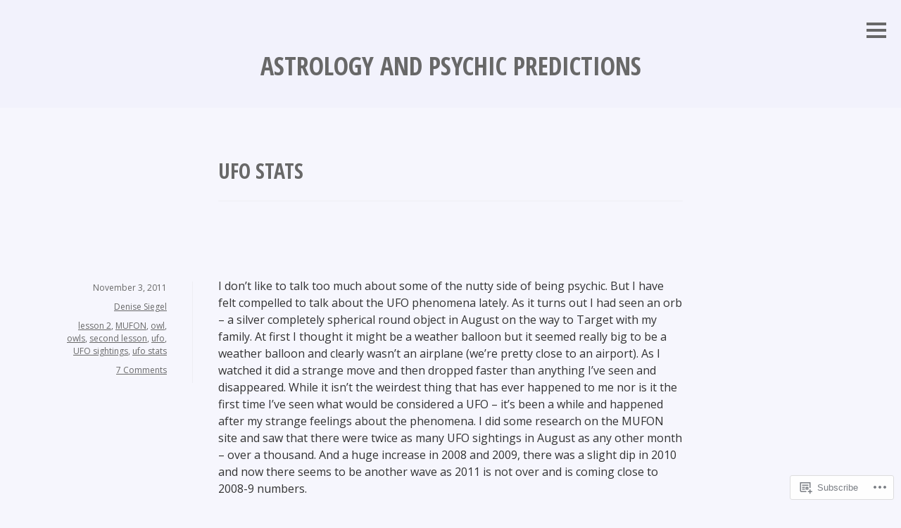

--- FILE ---
content_type: text/html; charset=UTF-8
request_url: https://astrologyandpsychicpredictions.wordpress.com/tag/ufo-stats/
body_size: 17556
content:
<!DOCTYPE html>
<html lang="en">
<head>
<meta charset="UTF-8">
<meta name="viewport" content="width=device-width, initial-scale=1">
<link rel="profile" href="http://gmpg.org/xfn/11">
<link rel="pingback" href="https://astrologyandpsychicpredictions.wordpress.com/xmlrpc.php">

<title>ufo stats &#8211; Astrology and Psychic Predictions</title>
<meta name='robots' content='max-image-preview:large' />
<link rel='dns-prefetch' href='//s0.wp.com' />
<link rel='dns-prefetch' href='//fonts-api.wp.com' />
<link rel="alternate" type="application/rss+xml" title="Astrology and Psychic Predictions &raquo; Feed" href="https://astrologyandpsychicpredictions.wordpress.com/feed/" />
<link rel="alternate" type="application/rss+xml" title="Astrology and Psychic Predictions &raquo; Comments Feed" href="https://astrologyandpsychicpredictions.wordpress.com/comments/feed/" />
<link rel="alternate" type="application/rss+xml" title="Astrology and Psychic Predictions &raquo; ufo stats Tag Feed" href="https://astrologyandpsychicpredictions.wordpress.com/tag/ufo-stats/feed/" />
	<script type="text/javascript">
		/* <![CDATA[ */
		function addLoadEvent(func) {
			var oldonload = window.onload;
			if (typeof window.onload != 'function') {
				window.onload = func;
			} else {
				window.onload = function () {
					oldonload();
					func();
				}
			}
		}
		/* ]]> */
	</script>
	<style id='wp-emoji-styles-inline-css'>

	img.wp-smiley, img.emoji {
		display: inline !important;
		border: none !important;
		box-shadow: none !important;
		height: 1em !important;
		width: 1em !important;
		margin: 0 0.07em !important;
		vertical-align: -0.1em !important;
		background: none !important;
		padding: 0 !important;
	}
/*# sourceURL=wp-emoji-styles-inline-css */
</style>
<link crossorigin='anonymous' rel='stylesheet' id='all-css-2-1' href='/wp-content/plugins/gutenberg-core/v22.4.2/build/styles/block-library/style.min.css?m=1769608164i&cssminify=yes' type='text/css' media='all' />
<style id='wp-block-library-inline-css'>
.has-text-align-justify {
	text-align:justify;
}
.has-text-align-justify{text-align:justify;}

/*# sourceURL=wp-block-library-inline-css */
</style><style id='global-styles-inline-css'>
:root{--wp--preset--aspect-ratio--square: 1;--wp--preset--aspect-ratio--4-3: 4/3;--wp--preset--aspect-ratio--3-4: 3/4;--wp--preset--aspect-ratio--3-2: 3/2;--wp--preset--aspect-ratio--2-3: 2/3;--wp--preset--aspect-ratio--16-9: 16/9;--wp--preset--aspect-ratio--9-16: 9/16;--wp--preset--color--black: #000000;--wp--preset--color--cyan-bluish-gray: #abb8c3;--wp--preset--color--white: #ffffff;--wp--preset--color--pale-pink: #f78da7;--wp--preset--color--vivid-red: #cf2e2e;--wp--preset--color--luminous-vivid-orange: #ff6900;--wp--preset--color--luminous-vivid-amber: #fcb900;--wp--preset--color--light-green-cyan: #7bdcb5;--wp--preset--color--vivid-green-cyan: #00d084;--wp--preset--color--pale-cyan-blue: #8ed1fc;--wp--preset--color--vivid-cyan-blue: #0693e3;--wp--preset--color--vivid-purple: #9b51e0;--wp--preset--gradient--vivid-cyan-blue-to-vivid-purple: linear-gradient(135deg,rgb(6,147,227) 0%,rgb(155,81,224) 100%);--wp--preset--gradient--light-green-cyan-to-vivid-green-cyan: linear-gradient(135deg,rgb(122,220,180) 0%,rgb(0,208,130) 100%);--wp--preset--gradient--luminous-vivid-amber-to-luminous-vivid-orange: linear-gradient(135deg,rgb(252,185,0) 0%,rgb(255,105,0) 100%);--wp--preset--gradient--luminous-vivid-orange-to-vivid-red: linear-gradient(135deg,rgb(255,105,0) 0%,rgb(207,46,46) 100%);--wp--preset--gradient--very-light-gray-to-cyan-bluish-gray: linear-gradient(135deg,rgb(238,238,238) 0%,rgb(169,184,195) 100%);--wp--preset--gradient--cool-to-warm-spectrum: linear-gradient(135deg,rgb(74,234,220) 0%,rgb(151,120,209) 20%,rgb(207,42,186) 40%,rgb(238,44,130) 60%,rgb(251,105,98) 80%,rgb(254,248,76) 100%);--wp--preset--gradient--blush-light-purple: linear-gradient(135deg,rgb(255,206,236) 0%,rgb(152,150,240) 100%);--wp--preset--gradient--blush-bordeaux: linear-gradient(135deg,rgb(254,205,165) 0%,rgb(254,45,45) 50%,rgb(107,0,62) 100%);--wp--preset--gradient--luminous-dusk: linear-gradient(135deg,rgb(255,203,112) 0%,rgb(199,81,192) 50%,rgb(65,88,208) 100%);--wp--preset--gradient--pale-ocean: linear-gradient(135deg,rgb(255,245,203) 0%,rgb(182,227,212) 50%,rgb(51,167,181) 100%);--wp--preset--gradient--electric-grass: linear-gradient(135deg,rgb(202,248,128) 0%,rgb(113,206,126) 100%);--wp--preset--gradient--midnight: linear-gradient(135deg,rgb(2,3,129) 0%,rgb(40,116,252) 100%);--wp--preset--font-size--small: 13px;--wp--preset--font-size--medium: 20px;--wp--preset--font-size--large: 36px;--wp--preset--font-size--x-large: 42px;--wp--preset--font-family--albert-sans: 'Albert Sans', sans-serif;--wp--preset--font-family--alegreya: Alegreya, serif;--wp--preset--font-family--arvo: Arvo, serif;--wp--preset--font-family--bodoni-moda: 'Bodoni Moda', serif;--wp--preset--font-family--bricolage-grotesque: 'Bricolage Grotesque', sans-serif;--wp--preset--font-family--cabin: Cabin, sans-serif;--wp--preset--font-family--chivo: Chivo, sans-serif;--wp--preset--font-family--commissioner: Commissioner, sans-serif;--wp--preset--font-family--cormorant: Cormorant, serif;--wp--preset--font-family--courier-prime: 'Courier Prime', monospace;--wp--preset--font-family--crimson-pro: 'Crimson Pro', serif;--wp--preset--font-family--dm-mono: 'DM Mono', monospace;--wp--preset--font-family--dm-sans: 'DM Sans', sans-serif;--wp--preset--font-family--dm-serif-display: 'DM Serif Display', serif;--wp--preset--font-family--domine: Domine, serif;--wp--preset--font-family--eb-garamond: 'EB Garamond', serif;--wp--preset--font-family--epilogue: Epilogue, sans-serif;--wp--preset--font-family--fahkwang: Fahkwang, sans-serif;--wp--preset--font-family--figtree: Figtree, sans-serif;--wp--preset--font-family--fira-sans: 'Fira Sans', sans-serif;--wp--preset--font-family--fjalla-one: 'Fjalla One', sans-serif;--wp--preset--font-family--fraunces: Fraunces, serif;--wp--preset--font-family--gabarito: Gabarito, system-ui;--wp--preset--font-family--ibm-plex-mono: 'IBM Plex Mono', monospace;--wp--preset--font-family--ibm-plex-sans: 'IBM Plex Sans', sans-serif;--wp--preset--font-family--ibarra-real-nova: 'Ibarra Real Nova', serif;--wp--preset--font-family--instrument-serif: 'Instrument Serif', serif;--wp--preset--font-family--inter: Inter, sans-serif;--wp--preset--font-family--josefin-sans: 'Josefin Sans', sans-serif;--wp--preset--font-family--jost: Jost, sans-serif;--wp--preset--font-family--libre-baskerville: 'Libre Baskerville', serif;--wp--preset--font-family--libre-franklin: 'Libre Franklin', sans-serif;--wp--preset--font-family--literata: Literata, serif;--wp--preset--font-family--lora: Lora, serif;--wp--preset--font-family--merriweather: Merriweather, serif;--wp--preset--font-family--montserrat: Montserrat, sans-serif;--wp--preset--font-family--newsreader: Newsreader, serif;--wp--preset--font-family--noto-sans-mono: 'Noto Sans Mono', sans-serif;--wp--preset--font-family--nunito: Nunito, sans-serif;--wp--preset--font-family--open-sans: 'Open Sans', sans-serif;--wp--preset--font-family--overpass: Overpass, sans-serif;--wp--preset--font-family--pt-serif: 'PT Serif', serif;--wp--preset--font-family--petrona: Petrona, serif;--wp--preset--font-family--piazzolla: Piazzolla, serif;--wp--preset--font-family--playfair-display: 'Playfair Display', serif;--wp--preset--font-family--plus-jakarta-sans: 'Plus Jakarta Sans', sans-serif;--wp--preset--font-family--poppins: Poppins, sans-serif;--wp--preset--font-family--raleway: Raleway, sans-serif;--wp--preset--font-family--roboto: Roboto, sans-serif;--wp--preset--font-family--roboto-slab: 'Roboto Slab', serif;--wp--preset--font-family--rubik: Rubik, sans-serif;--wp--preset--font-family--rufina: Rufina, serif;--wp--preset--font-family--sora: Sora, sans-serif;--wp--preset--font-family--source-sans-3: 'Source Sans 3', sans-serif;--wp--preset--font-family--source-serif-4: 'Source Serif 4', serif;--wp--preset--font-family--space-mono: 'Space Mono', monospace;--wp--preset--font-family--syne: Syne, sans-serif;--wp--preset--font-family--texturina: Texturina, serif;--wp--preset--font-family--urbanist: Urbanist, sans-serif;--wp--preset--font-family--work-sans: 'Work Sans', sans-serif;--wp--preset--spacing--20: 0.44rem;--wp--preset--spacing--30: 0.67rem;--wp--preset--spacing--40: 1rem;--wp--preset--spacing--50: 1.5rem;--wp--preset--spacing--60: 2.25rem;--wp--preset--spacing--70: 3.38rem;--wp--preset--spacing--80: 5.06rem;--wp--preset--shadow--natural: 6px 6px 9px rgba(0, 0, 0, 0.2);--wp--preset--shadow--deep: 12px 12px 50px rgba(0, 0, 0, 0.4);--wp--preset--shadow--sharp: 6px 6px 0px rgba(0, 0, 0, 0.2);--wp--preset--shadow--outlined: 6px 6px 0px -3px rgb(255, 255, 255), 6px 6px rgb(0, 0, 0);--wp--preset--shadow--crisp: 6px 6px 0px rgb(0, 0, 0);}:where(body) { margin: 0; }:where(.is-layout-flex){gap: 0.5em;}:where(.is-layout-grid){gap: 0.5em;}body .is-layout-flex{display: flex;}.is-layout-flex{flex-wrap: wrap;align-items: center;}.is-layout-flex > :is(*, div){margin: 0;}body .is-layout-grid{display: grid;}.is-layout-grid > :is(*, div){margin: 0;}body{padding-top: 0px;padding-right: 0px;padding-bottom: 0px;padding-left: 0px;}:root :where(.wp-element-button, .wp-block-button__link){background-color: #32373c;border-width: 0;color: #fff;font-family: inherit;font-size: inherit;font-style: inherit;font-weight: inherit;letter-spacing: inherit;line-height: inherit;padding-top: calc(0.667em + 2px);padding-right: calc(1.333em + 2px);padding-bottom: calc(0.667em + 2px);padding-left: calc(1.333em + 2px);text-decoration: none;text-transform: inherit;}.has-black-color{color: var(--wp--preset--color--black) !important;}.has-cyan-bluish-gray-color{color: var(--wp--preset--color--cyan-bluish-gray) !important;}.has-white-color{color: var(--wp--preset--color--white) !important;}.has-pale-pink-color{color: var(--wp--preset--color--pale-pink) !important;}.has-vivid-red-color{color: var(--wp--preset--color--vivid-red) !important;}.has-luminous-vivid-orange-color{color: var(--wp--preset--color--luminous-vivid-orange) !important;}.has-luminous-vivid-amber-color{color: var(--wp--preset--color--luminous-vivid-amber) !important;}.has-light-green-cyan-color{color: var(--wp--preset--color--light-green-cyan) !important;}.has-vivid-green-cyan-color{color: var(--wp--preset--color--vivid-green-cyan) !important;}.has-pale-cyan-blue-color{color: var(--wp--preset--color--pale-cyan-blue) !important;}.has-vivid-cyan-blue-color{color: var(--wp--preset--color--vivid-cyan-blue) !important;}.has-vivid-purple-color{color: var(--wp--preset--color--vivid-purple) !important;}.has-black-background-color{background-color: var(--wp--preset--color--black) !important;}.has-cyan-bluish-gray-background-color{background-color: var(--wp--preset--color--cyan-bluish-gray) !important;}.has-white-background-color{background-color: var(--wp--preset--color--white) !important;}.has-pale-pink-background-color{background-color: var(--wp--preset--color--pale-pink) !important;}.has-vivid-red-background-color{background-color: var(--wp--preset--color--vivid-red) !important;}.has-luminous-vivid-orange-background-color{background-color: var(--wp--preset--color--luminous-vivid-orange) !important;}.has-luminous-vivid-amber-background-color{background-color: var(--wp--preset--color--luminous-vivid-amber) !important;}.has-light-green-cyan-background-color{background-color: var(--wp--preset--color--light-green-cyan) !important;}.has-vivid-green-cyan-background-color{background-color: var(--wp--preset--color--vivid-green-cyan) !important;}.has-pale-cyan-blue-background-color{background-color: var(--wp--preset--color--pale-cyan-blue) !important;}.has-vivid-cyan-blue-background-color{background-color: var(--wp--preset--color--vivid-cyan-blue) !important;}.has-vivid-purple-background-color{background-color: var(--wp--preset--color--vivid-purple) !important;}.has-black-border-color{border-color: var(--wp--preset--color--black) !important;}.has-cyan-bluish-gray-border-color{border-color: var(--wp--preset--color--cyan-bluish-gray) !important;}.has-white-border-color{border-color: var(--wp--preset--color--white) !important;}.has-pale-pink-border-color{border-color: var(--wp--preset--color--pale-pink) !important;}.has-vivid-red-border-color{border-color: var(--wp--preset--color--vivid-red) !important;}.has-luminous-vivid-orange-border-color{border-color: var(--wp--preset--color--luminous-vivid-orange) !important;}.has-luminous-vivid-amber-border-color{border-color: var(--wp--preset--color--luminous-vivid-amber) !important;}.has-light-green-cyan-border-color{border-color: var(--wp--preset--color--light-green-cyan) !important;}.has-vivid-green-cyan-border-color{border-color: var(--wp--preset--color--vivid-green-cyan) !important;}.has-pale-cyan-blue-border-color{border-color: var(--wp--preset--color--pale-cyan-blue) !important;}.has-vivid-cyan-blue-border-color{border-color: var(--wp--preset--color--vivid-cyan-blue) !important;}.has-vivid-purple-border-color{border-color: var(--wp--preset--color--vivid-purple) !important;}.has-vivid-cyan-blue-to-vivid-purple-gradient-background{background: var(--wp--preset--gradient--vivid-cyan-blue-to-vivid-purple) !important;}.has-light-green-cyan-to-vivid-green-cyan-gradient-background{background: var(--wp--preset--gradient--light-green-cyan-to-vivid-green-cyan) !important;}.has-luminous-vivid-amber-to-luminous-vivid-orange-gradient-background{background: var(--wp--preset--gradient--luminous-vivid-amber-to-luminous-vivid-orange) !important;}.has-luminous-vivid-orange-to-vivid-red-gradient-background{background: var(--wp--preset--gradient--luminous-vivid-orange-to-vivid-red) !important;}.has-very-light-gray-to-cyan-bluish-gray-gradient-background{background: var(--wp--preset--gradient--very-light-gray-to-cyan-bluish-gray) !important;}.has-cool-to-warm-spectrum-gradient-background{background: var(--wp--preset--gradient--cool-to-warm-spectrum) !important;}.has-blush-light-purple-gradient-background{background: var(--wp--preset--gradient--blush-light-purple) !important;}.has-blush-bordeaux-gradient-background{background: var(--wp--preset--gradient--blush-bordeaux) !important;}.has-luminous-dusk-gradient-background{background: var(--wp--preset--gradient--luminous-dusk) !important;}.has-pale-ocean-gradient-background{background: var(--wp--preset--gradient--pale-ocean) !important;}.has-electric-grass-gradient-background{background: var(--wp--preset--gradient--electric-grass) !important;}.has-midnight-gradient-background{background: var(--wp--preset--gradient--midnight) !important;}.has-small-font-size{font-size: var(--wp--preset--font-size--small) !important;}.has-medium-font-size{font-size: var(--wp--preset--font-size--medium) !important;}.has-large-font-size{font-size: var(--wp--preset--font-size--large) !important;}.has-x-large-font-size{font-size: var(--wp--preset--font-size--x-large) !important;}.has-albert-sans-font-family{font-family: var(--wp--preset--font-family--albert-sans) !important;}.has-alegreya-font-family{font-family: var(--wp--preset--font-family--alegreya) !important;}.has-arvo-font-family{font-family: var(--wp--preset--font-family--arvo) !important;}.has-bodoni-moda-font-family{font-family: var(--wp--preset--font-family--bodoni-moda) !important;}.has-bricolage-grotesque-font-family{font-family: var(--wp--preset--font-family--bricolage-grotesque) !important;}.has-cabin-font-family{font-family: var(--wp--preset--font-family--cabin) !important;}.has-chivo-font-family{font-family: var(--wp--preset--font-family--chivo) !important;}.has-commissioner-font-family{font-family: var(--wp--preset--font-family--commissioner) !important;}.has-cormorant-font-family{font-family: var(--wp--preset--font-family--cormorant) !important;}.has-courier-prime-font-family{font-family: var(--wp--preset--font-family--courier-prime) !important;}.has-crimson-pro-font-family{font-family: var(--wp--preset--font-family--crimson-pro) !important;}.has-dm-mono-font-family{font-family: var(--wp--preset--font-family--dm-mono) !important;}.has-dm-sans-font-family{font-family: var(--wp--preset--font-family--dm-sans) !important;}.has-dm-serif-display-font-family{font-family: var(--wp--preset--font-family--dm-serif-display) !important;}.has-domine-font-family{font-family: var(--wp--preset--font-family--domine) !important;}.has-eb-garamond-font-family{font-family: var(--wp--preset--font-family--eb-garamond) !important;}.has-epilogue-font-family{font-family: var(--wp--preset--font-family--epilogue) !important;}.has-fahkwang-font-family{font-family: var(--wp--preset--font-family--fahkwang) !important;}.has-figtree-font-family{font-family: var(--wp--preset--font-family--figtree) !important;}.has-fira-sans-font-family{font-family: var(--wp--preset--font-family--fira-sans) !important;}.has-fjalla-one-font-family{font-family: var(--wp--preset--font-family--fjalla-one) !important;}.has-fraunces-font-family{font-family: var(--wp--preset--font-family--fraunces) !important;}.has-gabarito-font-family{font-family: var(--wp--preset--font-family--gabarito) !important;}.has-ibm-plex-mono-font-family{font-family: var(--wp--preset--font-family--ibm-plex-mono) !important;}.has-ibm-plex-sans-font-family{font-family: var(--wp--preset--font-family--ibm-plex-sans) !important;}.has-ibarra-real-nova-font-family{font-family: var(--wp--preset--font-family--ibarra-real-nova) !important;}.has-instrument-serif-font-family{font-family: var(--wp--preset--font-family--instrument-serif) !important;}.has-inter-font-family{font-family: var(--wp--preset--font-family--inter) !important;}.has-josefin-sans-font-family{font-family: var(--wp--preset--font-family--josefin-sans) !important;}.has-jost-font-family{font-family: var(--wp--preset--font-family--jost) !important;}.has-libre-baskerville-font-family{font-family: var(--wp--preset--font-family--libre-baskerville) !important;}.has-libre-franklin-font-family{font-family: var(--wp--preset--font-family--libre-franklin) !important;}.has-literata-font-family{font-family: var(--wp--preset--font-family--literata) !important;}.has-lora-font-family{font-family: var(--wp--preset--font-family--lora) !important;}.has-merriweather-font-family{font-family: var(--wp--preset--font-family--merriweather) !important;}.has-montserrat-font-family{font-family: var(--wp--preset--font-family--montserrat) !important;}.has-newsreader-font-family{font-family: var(--wp--preset--font-family--newsreader) !important;}.has-noto-sans-mono-font-family{font-family: var(--wp--preset--font-family--noto-sans-mono) !important;}.has-nunito-font-family{font-family: var(--wp--preset--font-family--nunito) !important;}.has-open-sans-font-family{font-family: var(--wp--preset--font-family--open-sans) !important;}.has-overpass-font-family{font-family: var(--wp--preset--font-family--overpass) !important;}.has-pt-serif-font-family{font-family: var(--wp--preset--font-family--pt-serif) !important;}.has-petrona-font-family{font-family: var(--wp--preset--font-family--petrona) !important;}.has-piazzolla-font-family{font-family: var(--wp--preset--font-family--piazzolla) !important;}.has-playfair-display-font-family{font-family: var(--wp--preset--font-family--playfair-display) !important;}.has-plus-jakarta-sans-font-family{font-family: var(--wp--preset--font-family--plus-jakarta-sans) !important;}.has-poppins-font-family{font-family: var(--wp--preset--font-family--poppins) !important;}.has-raleway-font-family{font-family: var(--wp--preset--font-family--raleway) !important;}.has-roboto-font-family{font-family: var(--wp--preset--font-family--roboto) !important;}.has-roboto-slab-font-family{font-family: var(--wp--preset--font-family--roboto-slab) !important;}.has-rubik-font-family{font-family: var(--wp--preset--font-family--rubik) !important;}.has-rufina-font-family{font-family: var(--wp--preset--font-family--rufina) !important;}.has-sora-font-family{font-family: var(--wp--preset--font-family--sora) !important;}.has-source-sans-3-font-family{font-family: var(--wp--preset--font-family--source-sans-3) !important;}.has-source-serif-4-font-family{font-family: var(--wp--preset--font-family--source-serif-4) !important;}.has-space-mono-font-family{font-family: var(--wp--preset--font-family--space-mono) !important;}.has-syne-font-family{font-family: var(--wp--preset--font-family--syne) !important;}.has-texturina-font-family{font-family: var(--wp--preset--font-family--texturina) !important;}.has-urbanist-font-family{font-family: var(--wp--preset--font-family--urbanist) !important;}.has-work-sans-font-family{font-family: var(--wp--preset--font-family--work-sans) !important;}
/*# sourceURL=global-styles-inline-css */
</style>

<style id='classic-theme-styles-inline-css'>
.wp-block-button__link{background-color:#32373c;border-radius:9999px;box-shadow:none;color:#fff;font-size:1.125em;padding:calc(.667em + 2px) calc(1.333em + 2px);text-decoration:none}.wp-block-file__button{background:#32373c;color:#fff}.wp-block-accordion-heading{margin:0}.wp-block-accordion-heading__toggle{background-color:inherit!important;color:inherit!important}.wp-block-accordion-heading__toggle:not(:focus-visible){outline:none}.wp-block-accordion-heading__toggle:focus,.wp-block-accordion-heading__toggle:hover{background-color:inherit!important;border:none;box-shadow:none;color:inherit;padding:var(--wp--preset--spacing--20,1em) 0;text-decoration:none}.wp-block-accordion-heading__toggle:focus-visible{outline:auto;outline-offset:0}
/*# sourceURL=/wp-content/plugins/gutenberg-core/v22.4.2/build/styles/block-library/classic.min.css */
</style>
<link crossorigin='anonymous' rel='stylesheet' id='all-css-4-1' href='/_static/??-eJx9j9EKwjAMRX/INmxuTh/ET5G1C7Nb05amdfj3VpQpKL6EJNxzQmAJQnuX0CUINo/GMWivrNczQy2rvawEGwoWRcSrbGAwnNaE4HSzKDXzBj5ElMXbFbHsKfTpkSAcTI8WqcT+YUsojFAqRGQWpZLJJNKlgPyPmzCFXs+vGTg7OBunYUSH0RSAf7dfzucpCFkBGef8AuurJzpWXbutu8Ouaac7MlR3QA==&cssminify=yes' type='text/css' media='all' />
<link rel='stylesheet' id='minnow-opensans-css' href='https://fonts-api.wp.com/css?family=Open+Sans%3A300%2C400%2C700%2C700italic%2C400italic%2C300italic%7COpen+Sans+Condensed%3A700%2C700italic&#038;subset=latin%2Clatin-ext' media='all' />
<link crossorigin='anonymous' rel='stylesheet' id='all-css-6-1' href='/wp-content/themes/pub/minnow/inc/style-wpcom.css?m=1413892057i&cssminify=yes' type='text/css' media='all' />
<style id='jetpack_facebook_likebox-inline-css'>
.widget_facebook_likebox {
	overflow: hidden;
}

/*# sourceURL=/wp-content/mu-plugins/jetpack-plugin/sun/modules/widgets/facebook-likebox/style.css */
</style>
<link crossorigin='anonymous' rel='stylesheet' id='all-css-8-1' href='/_static/??-eJzTLy/QTc7PK0nNK9HPLdUtyClNz8wr1i9KTcrJTwcy0/WTi5G5ekCujj52Temp+bo5+cmJJZn5eSgc3bScxMwikFb7XFtDE1NLExMLc0OTLACohS2q&cssminify=yes' type='text/css' media='all' />
<link crossorigin='anonymous' rel='stylesheet' id='print-css-9-1' href='/wp-content/mu-plugins/global-print/global-print.css?m=1465851035i&cssminify=yes' type='text/css' media='print' />
<style id='jetpack-global-styles-frontend-style-inline-css'>
:root { --font-headings: unset; --font-base: unset; --font-headings-default: -apple-system,BlinkMacSystemFont,"Segoe UI",Roboto,Oxygen-Sans,Ubuntu,Cantarell,"Helvetica Neue",sans-serif; --font-base-default: -apple-system,BlinkMacSystemFont,"Segoe UI",Roboto,Oxygen-Sans,Ubuntu,Cantarell,"Helvetica Neue",sans-serif;}
/*# sourceURL=jetpack-global-styles-frontend-style-inline-css */
</style>
<link crossorigin='anonymous' rel='stylesheet' id='all-css-12-1' href='/wp-content/themes/h4/global.css?m=1420737423i&cssminify=yes' type='text/css' media='all' />
<script type="text/javascript" id="wpcom-actionbar-placeholder-js-extra">
/* <![CDATA[ */
var actionbardata = {"siteID":"4870179","postID":"0","siteURL":"https://astrologyandpsychicpredictions.wordpress.com","xhrURL":"https://astrologyandpsychicpredictions.wordpress.com/wp-admin/admin-ajax.php","nonce":"5052146ce4","isLoggedIn":"","statusMessage":"","subsEmailDefault":"instantly","proxyScriptUrl":"https://s0.wp.com/wp-content/js/wpcom-proxy-request.js?m=1513050504i&amp;ver=20211021","i18n":{"followedText":"New posts from this site will now appear in your \u003Ca href=\"https://wordpress.com/reader\"\u003EReader\u003C/a\u003E","foldBar":"Collapse this bar","unfoldBar":"Expand this bar","shortLinkCopied":"Shortlink copied to clipboard."}};
//# sourceURL=wpcom-actionbar-placeholder-js-extra
/* ]]> */
</script>
<script type="text/javascript" id="jetpack-mu-wpcom-settings-js-before">
/* <![CDATA[ */
var JETPACK_MU_WPCOM_SETTINGS = {"assetsUrl":"https://s0.wp.com/wp-content/mu-plugins/jetpack-mu-wpcom-plugin/sun/jetpack_vendor/automattic/jetpack-mu-wpcom/src/build/"};
//# sourceURL=jetpack-mu-wpcom-settings-js-before
/* ]]> */
</script>
<script crossorigin='anonymous' type='text/javascript'  src='/_static/??-eJzTLy/QTc7PK0nNK9HPKtYvyinRLSjKr6jUyyrW0QfKZeYl55SmpBaDJLMKS1OLKqGUXm5mHkFFurmZ6UWJJalQxfa5tobmRgamxgZmFpZZACbyLJI='></script>
<script type="text/javascript" id="rlt-proxy-js-after">
/* <![CDATA[ */
	rltInitialize( {"token":null,"iframeOrigins":["https:\/\/widgets.wp.com"]} );
//# sourceURL=rlt-proxy-js-after
/* ]]> */
</script>
<link rel="EditURI" type="application/rsd+xml" title="RSD" href="https://astrologyandpsychicpredictions.wordpress.com/xmlrpc.php?rsd" />
<meta name="generator" content="WordPress.com" />

<!-- Jetpack Open Graph Tags -->
<meta property="og:type" content="website" />
<meta property="og:title" content="ufo stats &#8211; Astrology and Psychic Predictions" />
<meta property="og:url" content="https://astrologyandpsychicpredictions.wordpress.com/tag/ufo-stats/" />
<meta property="og:site_name" content="Astrology and Psychic Predictions" />
<meta property="og:image" content="https://astrologyandpsychicpredictions.wordpress.com/wp-content/uploads/2017/03/cropped-img_4899.jpg?w=200" />
<meta property="og:image:width" content="200" />
<meta property="og:image:height" content="200" />
<meta property="og:image:alt" content="" />
<meta property="og:locale" content="en_US" />
<meta property="fb:app_id" content="249643311490" />

<!-- End Jetpack Open Graph Tags -->
<link rel='openid.server' href='https://astrologyandpsychicpredictions.wordpress.com/?openidserver=1' />
<link rel='openid.delegate' href='https://astrologyandpsychicpredictions.wordpress.com/' />
<link rel="search" type="application/opensearchdescription+xml" href="https://astrologyandpsychicpredictions.wordpress.com/osd.xml" title="Astrology and Psychic Predictions" />
<link rel="search" type="application/opensearchdescription+xml" href="https://s1.wp.com/opensearch.xml" title="WordPress.com" />
<meta name="theme-color" content="#f6f6fd" />
<style type="text/css">.recentcomments a{display:inline !important;padding:0 !important;margin:0 !important;}</style>		<style type="text/css">
			.recentcomments a {
				display: inline !important;
				padding: 0 !important;
				margin: 0 !important;
			}

			table.recentcommentsavatartop img.avatar, table.recentcommentsavatarend img.avatar {
				border: 0px;
				margin: 0;
			}

			table.recentcommentsavatartop a, table.recentcommentsavatarend a {
				border: 0px !important;
				background-color: transparent !important;
			}

			td.recentcommentsavatarend, td.recentcommentsavatartop {
				padding: 0px 0px 1px 0px;
				margin: 0px;
			}

			td.recentcommentstextend {
				border: none !important;
				padding: 0px 0px 2px 10px;
			}

			.rtl td.recentcommentstextend {
				padding: 0px 10px 2px 0px;
			}

			td.recentcommentstexttop {
				border: none;
				padding: 0px 0px 0px 10px;
			}

			.rtl td.recentcommentstexttop {
				padding: 0px 10px 0px 0px;
			}
		</style>
		<meta name="description" content="Posts about ufo stats written by Denise Siegel" />
<style type="text/css" id="custom-background-css">
body.custom-background { background-color: #f6f6fd; }
</style>
	<style type="text/css" id="custom-colors-css">.social-links ul a:before { color: #000000;}
.menu-toggle, .menu-toggle:before, .menu-toggle:after { border-color: #686868;}
#infinite-footer .blog-info a,#infinite-footer .blog-info a:visited { color: #111111;}
#infinite-footer .container, body { color: #333333;}
blockquote { color: #666666;}
#infinite-footer .blog-credits, #infinite-footer .blog-credits a, #infinite-footer .blog-credits a:hover, #infinite-footer .blog-info a, #infinite-footer .blog-info a:visited, #infinite-footer .blog-info a:hover { color: #666666;}
#infinite-handle span:hover, button:hover, input[type="button"]:hover, input[type="reset"]:hover, input[type="submit"]:hover { border-color: #686868;}
#infinite-handle span:hover, button:hover, input[type="button"]:hover, input[type="reset"]:hover, input[type="submit"]:hover, .wp-caption-text, .comment-reply-link, .comment-reply-link:visited, .comment-metadata, .comment-metadata a, .comment-metadata a:visited { color: #686868;}
.site-footer, .site-footer a, .site-footer a:visited, .page-header { color: #686868;}
.entry-format a:hover { border-color: #686868;}
.entry-format a:hover, .entry-format a:active, .entry-format a:focus, #respond h3, .comments-title, .entry-meta, .entry-meta a, .entry-meta a:visited, .entry-meta a:active, .entry-meta a:hover, .entry-meta a:focus { color: #686868;}
.page-header, .hentry, .entry-meta, td, th { border-color: #cccccc;}
.page-header, .hentry, .entry-meta, td, th { border-color: rgba( 204, 204, 204, 0.2 );}
#infinite-handle span, button, input[type="button"], input[type="reset"], input[type="submit"], .entry-format a, .entry-format a:visited { color: #686868;}
#infinite-handle span, button, input[type="button"], input[type="reset"], input[type="submit"], .entry-format a { border-color: #686868;}
.entry-meta, .entry-meta a, .entry-meta a:visited, .entry-meta a:active, .entry-meta a:hover, .entry-meta a:focus { color: #686868;}
#infinite-footer .container, body, .entry-format:before, .entry-format a, #infinite-handle span, button, input[type="button"], input[type="reset"], input[type="submit"] { background-color: #f6f6fd;}
.site-header, tr:nth-of-type(2n), blockquote, pre, .wp-caption { background-color: #F2F2FC;}
.slide-menu { background-color: #EEEEFB;}
blockquote { border-color: #EEEEFB;}
.social-links ul a:before { background-color: #777777;}
.social-links ul a:hover:before { background-color: #777777;}
.social-links ul a:hover:before { background-color: rgba( 119, 119, 119, 0.75 );}
.menu-toggle:hover, .menu-toggle:hover:before, .menu-toggle:hover:after, .menu-toggle:active, .menu-toggle:active:before, .menu-toggle:active:after, .menu-toggle:focus, .menu-toggle:focus:before, .menu-toggle:focus:after, .sidebar-open .menu-toggle, .sidebar-open .menu-toggle:before, .sidebar-open .menu-toggle:after { border-color: #686868;}
.comment-author, .comment-author a, .comment-author a:visited { color: #686868;}
a, a:visited, a:active, a:focus, a:hover { color: #686868;}
.entry-title, .entry-title a, .entry-title a:visited { color: #686868;}
h1, h2, h3, h4, h5, h6 { color: #686868;}
.widget-title { color: #686868;}
.site-title a, .site-title a:visited, .site-title a:hover { color: #686868;}
</style>
<link rel="icon" href="https://astrologyandpsychicpredictions.wordpress.com/wp-content/uploads/2017/03/cropped-img_4899.jpg?w=32" sizes="32x32" />
<link rel="icon" href="https://astrologyandpsychicpredictions.wordpress.com/wp-content/uploads/2017/03/cropped-img_4899.jpg?w=192" sizes="192x192" />
<link rel="apple-touch-icon" href="https://astrologyandpsychicpredictions.wordpress.com/wp-content/uploads/2017/03/cropped-img_4899.jpg?w=180" />
<meta name="msapplication-TileImage" content="https://astrologyandpsychicpredictions.wordpress.com/wp-content/uploads/2017/03/cropped-img_4899.jpg?w=270" />
</head>

<body class="archive tag tag-ufo-stats tag-67892486 custom-background wp-theme-pubminnow customizer-styles-applied widgets-hidden jetpack-reblog-enabled">
<div id="page" class="hfeed site">
	<a class="skip-link screen-reader-text" href="#content">Skip to content</a>

	<header id="masthead" class="site-header" role="banner">

		<div class="site-branding">
							<a href="https://astrologyandpsychicpredictions.wordpress.com/" class="site-logo-link" rel="home" itemprop="url"></a>						<h1 class="site-title"><a href="https://astrologyandpsychicpredictions.wordpress.com/" rel="home">Astrology and Psychic Predictions</a></h1>
			<h2 class="site-description">AstrologyandPsychicPredictions.com weblog</h2>
		</div>

		
					<button class="menu-toggle" title="Sidebar"><span class="screen-reader-text">Sidebar</span></button>
				<div class="slide-menu">
							<h2 class="widget-title">Menu</h2>
				<nav id="site-navigation" class="main-navigation" role="navigation">
									</nav><!-- #site-navigation -->
			
			
<div id="secondary" class="widget-area clear" role="complementary">
	<aside id="pages-2" class="widget widget_pages"><h1 class="widget-title">Pages</h1>
			<ul>
				<li class="page_item page-item-2"><a href="https://astrologyandpsychicpredictions.wordpress.com/about/">About Me</a></li>
<li class="page_item page-item-4607"><a href="https://astrologyandpsychicpredictions.wordpress.com/book-a-reading-now/">Book A Reading&nbsp;Now!</a></li>
<li class="page_item page-item-1108"><a href="https://astrologyandpsychicpredictions.wordpress.com/dream-journal/">Dream Journal</a></li>
<li class="page_item page-item-2799"><a href="https://astrologyandpsychicpredictions.wordpress.com/how-to-get-a-reading/">How to get a&nbsp;reading</a></li>
<li class="page_item page-item-4633"><a href="https://astrologyandpsychicpredictions.wordpress.com/introductory-reading-prices/">Introductory reading prices</a></li>
<li class="page_item page-item-4546"><a href="https://astrologyandpsychicpredictions.wordpress.com/">My Basics</a></li>
<li class="page_item page-item-1627"><a href="https://astrologyandpsychicpredictions.wordpress.com/prayer-petitions/">Prayer Petitions</a></li>
<li class="page_item page-item-4544"><a href="https://astrologyandpsychicpredictions.wordpress.com/want-a-reading/">Want a reading?</a></li>
			</ul>

			</aside><aside id="calendar-2" class="widget widget_calendar"><div id="calendar_wrap" class="calendar_wrap"><table id="wp-calendar" class="wp-calendar-table">
	<caption>January 2026</caption>
	<thead>
	<tr>
		<th scope="col" aria-label="Monday">M</th>
		<th scope="col" aria-label="Tuesday">T</th>
		<th scope="col" aria-label="Wednesday">W</th>
		<th scope="col" aria-label="Thursday">T</th>
		<th scope="col" aria-label="Friday">F</th>
		<th scope="col" aria-label="Saturday">S</th>
		<th scope="col" aria-label="Sunday">S</th>
	</tr>
	</thead>
	<tbody>
	<tr>
		<td colspan="3" class="pad">&nbsp;</td><td>1</td><td>2</td><td>3</td><td>4</td>
	</tr>
	<tr>
		<td>5</td><td>6</td><td>7</td><td>8</td><td>9</td><td>10</td><td>11</td>
	</tr>
	<tr>
		<td>12</td><td>13</td><td>14</td><td>15</td><td>16</td><td>17</td><td>18</td>
	</tr>
	<tr>
		<td>19</td><td>20</td><td>21</td><td>22</td><td>23</td><td>24</td><td>25</td>
	</tr>
	<tr>
		<td>26</td><td>27</td><td>28</td><td id="today">29</td><td>30</td><td>31</td>
		<td class="pad" colspan="1">&nbsp;</td>
	</tr>
	</tbody>
	</table><nav aria-label="Previous and next months" class="wp-calendar-nav">
		<span class="wp-calendar-nav-prev"><a href="https://astrologyandpsychicpredictions.wordpress.com/2024/03/">&laquo; Mar</a></span>
		<span class="pad">&nbsp;</span>
		<span class="wp-calendar-nav-next">&nbsp;</span>
	</nav></div></aside><aside id="archives-2" class="widget widget_archive"><h1 class="widget-title">Archives</h1>
			<ul>
					<li><a href='https://astrologyandpsychicpredictions.wordpress.com/2024/03/'>March 2024</a></li>
	<li><a href='https://astrologyandpsychicpredictions.wordpress.com/2023/12/'>December 2023</a></li>
	<li><a href='https://astrologyandpsychicpredictions.wordpress.com/2022/12/'>December 2022</a></li>
	<li><a href='https://astrologyandpsychicpredictions.wordpress.com/2022/11/'>November 2022</a></li>
	<li><a href='https://astrologyandpsychicpredictions.wordpress.com/2022/10/'>October 2022</a></li>
	<li><a href='https://astrologyandpsychicpredictions.wordpress.com/2022/09/'>September 2022</a></li>
	<li><a href='https://astrologyandpsychicpredictions.wordpress.com/2022/08/'>August 2022</a></li>
	<li><a href='https://astrologyandpsychicpredictions.wordpress.com/2022/07/'>July 2022</a></li>
	<li><a href='https://astrologyandpsychicpredictions.wordpress.com/2022/01/'>January 2022</a></li>
	<li><a href='https://astrologyandpsychicpredictions.wordpress.com/2021/11/'>November 2021</a></li>
	<li><a href='https://astrologyandpsychicpredictions.wordpress.com/2021/10/'>October 2021</a></li>
	<li><a href='https://astrologyandpsychicpredictions.wordpress.com/2021/09/'>September 2021</a></li>
	<li><a href='https://astrologyandpsychicpredictions.wordpress.com/2021/08/'>August 2021</a></li>
	<li><a href='https://astrologyandpsychicpredictions.wordpress.com/2021/04/'>April 2021</a></li>
	<li><a href='https://astrologyandpsychicpredictions.wordpress.com/2021/02/'>February 2021</a></li>
	<li><a href='https://astrologyandpsychicpredictions.wordpress.com/2020/10/'>October 2020</a></li>
	<li><a href='https://astrologyandpsychicpredictions.wordpress.com/2020/09/'>September 2020</a></li>
	<li><a href='https://astrologyandpsychicpredictions.wordpress.com/2020/08/'>August 2020</a></li>
	<li><a href='https://astrologyandpsychicpredictions.wordpress.com/2020/07/'>July 2020</a></li>
	<li><a href='https://astrologyandpsychicpredictions.wordpress.com/2020/06/'>June 2020</a></li>
	<li><a href='https://astrologyandpsychicpredictions.wordpress.com/2020/05/'>May 2020</a></li>
	<li><a href='https://astrologyandpsychicpredictions.wordpress.com/2020/04/'>April 2020</a></li>
	<li><a href='https://astrologyandpsychicpredictions.wordpress.com/2020/02/'>February 2020</a></li>
	<li><a href='https://astrologyandpsychicpredictions.wordpress.com/2019/11/'>November 2019</a></li>
	<li><a href='https://astrologyandpsychicpredictions.wordpress.com/2019/06/'>June 2019</a></li>
	<li><a href='https://astrologyandpsychicpredictions.wordpress.com/2019/01/'>January 2019</a></li>
	<li><a href='https://astrologyandpsychicpredictions.wordpress.com/2018/10/'>October 2018</a></li>
	<li><a href='https://astrologyandpsychicpredictions.wordpress.com/2018/09/'>September 2018</a></li>
	<li><a href='https://astrologyandpsychicpredictions.wordpress.com/2018/08/'>August 2018</a></li>
	<li><a href='https://astrologyandpsychicpredictions.wordpress.com/2018/06/'>June 2018</a></li>
	<li><a href='https://astrologyandpsychicpredictions.wordpress.com/2018/05/'>May 2018</a></li>
	<li><a href='https://astrologyandpsychicpredictions.wordpress.com/2018/03/'>March 2018</a></li>
	<li><a href='https://astrologyandpsychicpredictions.wordpress.com/2018/02/'>February 2018</a></li>
	<li><a href='https://astrologyandpsychicpredictions.wordpress.com/2018/01/'>January 2018</a></li>
	<li><a href='https://astrologyandpsychicpredictions.wordpress.com/2017/12/'>December 2017</a></li>
	<li><a href='https://astrologyandpsychicpredictions.wordpress.com/2017/11/'>November 2017</a></li>
	<li><a href='https://astrologyandpsychicpredictions.wordpress.com/2017/10/'>October 2017</a></li>
	<li><a href='https://astrologyandpsychicpredictions.wordpress.com/2017/08/'>August 2017</a></li>
	<li><a href='https://astrologyandpsychicpredictions.wordpress.com/2017/07/'>July 2017</a></li>
	<li><a href='https://astrologyandpsychicpredictions.wordpress.com/2017/06/'>June 2017</a></li>
	<li><a href='https://astrologyandpsychicpredictions.wordpress.com/2017/05/'>May 2017</a></li>
	<li><a href='https://astrologyandpsychicpredictions.wordpress.com/2017/04/'>April 2017</a></li>
	<li><a href='https://astrologyandpsychicpredictions.wordpress.com/2017/03/'>March 2017</a></li>
	<li><a href='https://astrologyandpsychicpredictions.wordpress.com/2017/02/'>February 2017</a></li>
	<li><a href='https://astrologyandpsychicpredictions.wordpress.com/2016/12/'>December 2016</a></li>
	<li><a href='https://astrologyandpsychicpredictions.wordpress.com/2016/11/'>November 2016</a></li>
	<li><a href='https://astrologyandpsychicpredictions.wordpress.com/2016/10/'>October 2016</a></li>
	<li><a href='https://astrologyandpsychicpredictions.wordpress.com/2016/08/'>August 2016</a></li>
	<li><a href='https://astrologyandpsychicpredictions.wordpress.com/2016/06/'>June 2016</a></li>
	<li><a href='https://astrologyandpsychicpredictions.wordpress.com/2016/03/'>March 2016</a></li>
	<li><a href='https://astrologyandpsychicpredictions.wordpress.com/2016/02/'>February 2016</a></li>
	<li><a href='https://astrologyandpsychicpredictions.wordpress.com/2016/01/'>January 2016</a></li>
	<li><a href='https://astrologyandpsychicpredictions.wordpress.com/2015/11/'>November 2015</a></li>
	<li><a href='https://astrologyandpsychicpredictions.wordpress.com/2015/10/'>October 2015</a></li>
	<li><a href='https://astrologyandpsychicpredictions.wordpress.com/2015/09/'>September 2015</a></li>
	<li><a href='https://astrologyandpsychicpredictions.wordpress.com/2015/04/'>April 2015</a></li>
	<li><a href='https://astrologyandpsychicpredictions.wordpress.com/2015/02/'>February 2015</a></li>
	<li><a href='https://astrologyandpsychicpredictions.wordpress.com/2014/12/'>December 2014</a></li>
	<li><a href='https://astrologyandpsychicpredictions.wordpress.com/2014/09/'>September 2014</a></li>
	<li><a href='https://astrologyandpsychicpredictions.wordpress.com/2014/08/'>August 2014</a></li>
	<li><a href='https://astrologyandpsychicpredictions.wordpress.com/2014/07/'>July 2014</a></li>
	<li><a href='https://astrologyandpsychicpredictions.wordpress.com/2014/06/'>June 2014</a></li>
	<li><a href='https://astrologyandpsychicpredictions.wordpress.com/2014/05/'>May 2014</a></li>
	<li><a href='https://astrologyandpsychicpredictions.wordpress.com/2014/04/'>April 2014</a></li>
	<li><a href='https://astrologyandpsychicpredictions.wordpress.com/2014/03/'>March 2014</a></li>
	<li><a href='https://astrologyandpsychicpredictions.wordpress.com/2014/02/'>February 2014</a></li>
	<li><a href='https://astrologyandpsychicpredictions.wordpress.com/2013/12/'>December 2013</a></li>
	<li><a href='https://astrologyandpsychicpredictions.wordpress.com/2013/10/'>October 2013</a></li>
	<li><a href='https://astrologyandpsychicpredictions.wordpress.com/2013/05/'>May 2013</a></li>
	<li><a href='https://astrologyandpsychicpredictions.wordpress.com/2013/04/'>April 2013</a></li>
	<li><a href='https://astrologyandpsychicpredictions.wordpress.com/2013/03/'>March 2013</a></li>
	<li><a href='https://astrologyandpsychicpredictions.wordpress.com/2013/02/'>February 2013</a></li>
	<li><a href='https://astrologyandpsychicpredictions.wordpress.com/2013/01/'>January 2013</a></li>
	<li><a href='https://astrologyandpsychicpredictions.wordpress.com/2012/12/'>December 2012</a></li>
	<li><a href='https://astrologyandpsychicpredictions.wordpress.com/2012/11/'>November 2012</a></li>
	<li><a href='https://astrologyandpsychicpredictions.wordpress.com/2012/10/'>October 2012</a></li>
	<li><a href='https://astrologyandpsychicpredictions.wordpress.com/2012/09/'>September 2012</a></li>
	<li><a href='https://astrologyandpsychicpredictions.wordpress.com/2012/07/'>July 2012</a></li>
	<li><a href='https://astrologyandpsychicpredictions.wordpress.com/2012/06/'>June 2012</a></li>
	<li><a href='https://astrologyandpsychicpredictions.wordpress.com/2012/05/'>May 2012</a></li>
	<li><a href='https://astrologyandpsychicpredictions.wordpress.com/2012/04/'>April 2012</a></li>
	<li><a href='https://astrologyandpsychicpredictions.wordpress.com/2012/03/'>March 2012</a></li>
	<li><a href='https://astrologyandpsychicpredictions.wordpress.com/2012/01/'>January 2012</a></li>
	<li><a href='https://astrologyandpsychicpredictions.wordpress.com/2011/12/'>December 2011</a></li>
	<li><a href='https://astrologyandpsychicpredictions.wordpress.com/2011/11/'>November 2011</a></li>
	<li><a href='https://astrologyandpsychicpredictions.wordpress.com/2011/10/'>October 2011</a></li>
	<li><a href='https://astrologyandpsychicpredictions.wordpress.com/2011/08/'>August 2011</a></li>
	<li><a href='https://astrologyandpsychicpredictions.wordpress.com/2011/07/'>July 2011</a></li>
	<li><a href='https://astrologyandpsychicpredictions.wordpress.com/2011/04/'>April 2011</a></li>
	<li><a href='https://astrologyandpsychicpredictions.wordpress.com/2011/03/'>March 2011</a></li>
	<li><a href='https://astrologyandpsychicpredictions.wordpress.com/2011/02/'>February 2011</a></li>
	<li><a href='https://astrologyandpsychicpredictions.wordpress.com/2010/11/'>November 2010</a></li>
	<li><a href='https://astrologyandpsychicpredictions.wordpress.com/2010/10/'>October 2010</a></li>
	<li><a href='https://astrologyandpsychicpredictions.wordpress.com/2010/09/'>September 2010</a></li>
	<li><a href='https://astrologyandpsychicpredictions.wordpress.com/2010/08/'>August 2010</a></li>
	<li><a href='https://astrologyandpsychicpredictions.wordpress.com/2010/07/'>July 2010</a></li>
	<li><a href='https://astrologyandpsychicpredictions.wordpress.com/2010/06/'>June 2010</a></li>
	<li><a href='https://astrologyandpsychicpredictions.wordpress.com/2010/05/'>May 2010</a></li>
	<li><a href='https://astrologyandpsychicpredictions.wordpress.com/2010/04/'>April 2010</a></li>
	<li><a href='https://astrologyandpsychicpredictions.wordpress.com/2010/03/'>March 2010</a></li>
	<li><a href='https://astrologyandpsychicpredictions.wordpress.com/2010/02/'>February 2010</a></li>
	<li><a href='https://astrologyandpsychicpredictions.wordpress.com/2010/01/'>January 2010</a></li>
	<li><a href='https://astrologyandpsychicpredictions.wordpress.com/2009/12/'>December 2009</a></li>
	<li><a href='https://astrologyandpsychicpredictions.wordpress.com/2009/11/'>November 2009</a></li>
	<li><a href='https://astrologyandpsychicpredictions.wordpress.com/2009/10/'>October 2009</a></li>
	<li><a href='https://astrologyandpsychicpredictions.wordpress.com/2009/09/'>September 2009</a></li>
	<li><a href='https://astrologyandpsychicpredictions.wordpress.com/2009/08/'>August 2009</a></li>
	<li><a href='https://astrologyandpsychicpredictions.wordpress.com/2009/07/'>July 2009</a></li>
	<li><a href='https://astrologyandpsychicpredictions.wordpress.com/2009/06/'>June 2009</a></li>
	<li><a href='https://astrologyandpsychicpredictions.wordpress.com/2009/05/'>May 2009</a></li>
	<li><a href='https://astrologyandpsychicpredictions.wordpress.com/2009/04/'>April 2009</a></li>
	<li><a href='https://astrologyandpsychicpredictions.wordpress.com/2009/03/'>March 2009</a></li>
	<li><a href='https://astrologyandpsychicpredictions.wordpress.com/2009/02/'>February 2009</a></li>
	<li><a href='https://astrologyandpsychicpredictions.wordpress.com/2009/01/'>January 2009</a></li>
	<li><a href='https://astrologyandpsychicpredictions.wordpress.com/2008/12/'>December 2008</a></li>
	<li><a href='https://astrologyandpsychicpredictions.wordpress.com/2008/11/'>November 2008</a></li>
	<li><a href='https://astrologyandpsychicpredictions.wordpress.com/2008/10/'>October 2008</a></li>
	<li><a href='https://astrologyandpsychicpredictions.wordpress.com/2008/09/'>September 2008</a></li>
			</ul>

			</aside><aside id="linkcat-440339962" class="widget widget_links"><h1 class="widget-title">denise siegel</h1>
	<ul class='xoxo blogroll'>
<li><a href="http://www.denisesiegelauthor.com" title="my website">Denise Siegel</a></li>

	</ul>
</aside>
<aside id="linkcat-440339969" class="widget widget_links"><h1 class="widget-title">psychic reading</h1>
	<ul class='xoxo blogroll'>
<li><a href="http://denisesiegelpsychic.weebly.com" title="instructions on how to get a reading from Denise">Get A Reading</a></li>

	</ul>
</aside>
<aside id="search-2" class="widget widget_search"><form role="search" method="get" class="search-form" action="https://astrologyandpsychicpredictions.wordpress.com/">
				<label>
					<span class="screen-reader-text">Search for:</span>
					<input type="search" class="search-field" placeholder="Search &hellip;" value="" name="s" />
				</label>
				<input type="submit" class="search-submit" value="Search" />
			</form></aside>
		<aside id="recent-posts-2" class="widget widget_recent_entries">
		<h1 class="widget-title">Recent Posts</h1>
		<ul>
											<li>
					<a href="https://astrologyandpsychicpredictions.wordpress.com/2024/03/23/the-protections/">The protections</a>
											<span class="post-date">March 23, 2024</span>
									</li>
											<li>
					<a href="https://astrologyandpsychicpredictions.wordpress.com/2024/03/23/stuff-for-learning-astrology/">Stuff for learning&nbsp;astrology</a>
											<span class="post-date">March 23, 2024</span>
									</li>
											<li>
					<a href="https://astrologyandpsychicpredictions.wordpress.com/2023/12/20/class-registration-for-2024/">Class registration for&nbsp;2024</a>
											<span class="post-date">December 20, 2023</span>
									</li>
											<li>
					<a href="https://astrologyandpsychicpredictions.wordpress.com/2022/12/03/2277-6431-revealed/">2277 6431 Revealed</a>
											<span class="post-date">December 3, 2022</span>
									</li>
											<li>
					<a href="https://astrologyandpsychicpredictions.wordpress.com/2022/11/26/rv-hw-2277-6431/">RV HW 2277&nbsp;6431</a>
											<span class="post-date">November 26, 2022</span>
									</li>
					</ul>

		</aside><aside id="recent-comments-2" class="widget widget_recent_comments"><h1 class="widget-title">Recent Comments</h1>				<table class="recentcommentsavatar" cellspacing="0" cellpadding="0" border="0">
					<tr><td title="Ivy C" class="recentcommentsavatartop" style="height:48px; width:48px;"><img referrerpolicy="no-referrer" alt='Ivy C&#039;s avatar' src='https://1.gravatar.com/avatar/a1609e23b9296a22bdeb00fc298b8cc248bcfb31706e61e69deac5857a396e5c?s=48&#038;d=identicon&#038;r=G' srcset='https://1.gravatar.com/avatar/a1609e23b9296a22bdeb00fc298b8cc248bcfb31706e61e69deac5857a396e5c?s=48&#038;d=identicon&#038;r=G 1x, https://1.gravatar.com/avatar/a1609e23b9296a22bdeb00fc298b8cc248bcfb31706e61e69deac5857a396e5c?s=72&#038;d=identicon&#038;r=G 1.5x, https://1.gravatar.com/avatar/a1609e23b9296a22bdeb00fc298b8cc248bcfb31706e61e69deac5857a396e5c?s=96&#038;d=identicon&#038;r=G 2x, https://1.gravatar.com/avatar/a1609e23b9296a22bdeb00fc298b8cc248bcfb31706e61e69deac5857a396e5c?s=144&#038;d=identicon&#038;r=G 3x, https://1.gravatar.com/avatar/a1609e23b9296a22bdeb00fc298b8cc248bcfb31706e61e69deac5857a396e5c?s=192&#038;d=identicon&#038;r=G 4x' class='avatar avatar-48' height='48' width='48' decoding='async' /></td><td class="recentcommentstexttop" style="">Ivy C on <a href="https://astrologyandpsychicpredictions.wordpress.com/2023/12/20/class-registration-for-2024/comment-page-1/#comment-67653">Class registration for&nbsp;20&hellip;</a></td></tr><tr><td title="rucompat" class="recentcommentsavatarend" style="height:48px; width:48px;"><a href="http://wisdomservices.wordpress.com" rel="nofollow"><img referrerpolicy="no-referrer" alt='rucompat&#039;s avatar' src='https://1.gravatar.com/avatar/703ae530b9f33c35fe4caf311d41bb82ab106543d2cfb1923bb3ea8376e4944f?s=48&#038;d=identicon&#038;r=G' srcset='https://1.gravatar.com/avatar/703ae530b9f33c35fe4caf311d41bb82ab106543d2cfb1923bb3ea8376e4944f?s=48&#038;d=identicon&#038;r=G 1x, https://1.gravatar.com/avatar/703ae530b9f33c35fe4caf311d41bb82ab106543d2cfb1923bb3ea8376e4944f?s=72&#038;d=identicon&#038;r=G 1.5x, https://1.gravatar.com/avatar/703ae530b9f33c35fe4caf311d41bb82ab106543d2cfb1923bb3ea8376e4944f?s=96&#038;d=identicon&#038;r=G 2x, https://1.gravatar.com/avatar/703ae530b9f33c35fe4caf311d41bb82ab106543d2cfb1923bb3ea8376e4944f?s=144&#038;d=identicon&#038;r=G 3x, https://1.gravatar.com/avatar/703ae530b9f33c35fe4caf311d41bb82ab106543d2cfb1923bb3ea8376e4944f?s=192&#038;d=identicon&#038;r=G 4x' class='avatar avatar-48' height='48' width='48' decoding='async' /></a></td><td class="recentcommentstextend" style=""><a href="http://wisdomservices.wordpress.com" rel="nofollow">rucompat</a> on <a href="https://astrologyandpsychicpredictions.wordpress.com/2022/08/07/practice-target-class-2/comment-page-1/#comment-65043">Practice Target Class&nbsp;2</a></td></tr><tr><td title="rucompat" class="recentcommentsavatarend" style="height:48px; width:48px;"><a href="http://wisdomservices.wordpress.com" rel="nofollow"><img referrerpolicy="no-referrer" alt='rucompat&#039;s avatar' src='https://1.gravatar.com/avatar/703ae530b9f33c35fe4caf311d41bb82ab106543d2cfb1923bb3ea8376e4944f?s=48&#038;d=identicon&#038;r=G' srcset='https://1.gravatar.com/avatar/703ae530b9f33c35fe4caf311d41bb82ab106543d2cfb1923bb3ea8376e4944f?s=48&#038;d=identicon&#038;r=G 1x, https://1.gravatar.com/avatar/703ae530b9f33c35fe4caf311d41bb82ab106543d2cfb1923bb3ea8376e4944f?s=72&#038;d=identicon&#038;r=G 1.5x, https://1.gravatar.com/avatar/703ae530b9f33c35fe4caf311d41bb82ab106543d2cfb1923bb3ea8376e4944f?s=96&#038;d=identicon&#038;r=G 2x, https://1.gravatar.com/avatar/703ae530b9f33c35fe4caf311d41bb82ab106543d2cfb1923bb3ea8376e4944f?s=144&#038;d=identicon&#038;r=G 3x, https://1.gravatar.com/avatar/703ae530b9f33c35fe4caf311d41bb82ab106543d2cfb1923bb3ea8376e4944f?s=192&#038;d=identicon&#038;r=G 4x' class='avatar avatar-48' height='48' width='48' decoding='async' /></a></td><td class="recentcommentstextend" style=""><a href="http://wisdomservices.wordpress.com" rel="nofollow">rucompat</a> on <a href="https://astrologyandpsychicpredictions.wordpress.com/2022/07/29/remote-viewing-class-notes/comment-page-1/#comment-64936">Remote Viewing Class&nbsp;Note&hellip;</a></td></tr><tr><td title="rucompat" class="recentcommentsavatarend" style="height:48px; width:48px;"><a href="http://wisdomservices.wordpress.com" rel="nofollow"><img referrerpolicy="no-referrer" alt='rucompat&#039;s avatar' src='https://1.gravatar.com/avatar/703ae530b9f33c35fe4caf311d41bb82ab106543d2cfb1923bb3ea8376e4944f?s=48&#038;d=identicon&#038;r=G' srcset='https://1.gravatar.com/avatar/703ae530b9f33c35fe4caf311d41bb82ab106543d2cfb1923bb3ea8376e4944f?s=48&#038;d=identicon&#038;r=G 1x, https://1.gravatar.com/avatar/703ae530b9f33c35fe4caf311d41bb82ab106543d2cfb1923bb3ea8376e4944f?s=72&#038;d=identicon&#038;r=G 1.5x, https://1.gravatar.com/avatar/703ae530b9f33c35fe4caf311d41bb82ab106543d2cfb1923bb3ea8376e4944f?s=96&#038;d=identicon&#038;r=G 2x, https://1.gravatar.com/avatar/703ae530b9f33c35fe4caf311d41bb82ab106543d2cfb1923bb3ea8376e4944f?s=144&#038;d=identicon&#038;r=G 3x, https://1.gravatar.com/avatar/703ae530b9f33c35fe4caf311d41bb82ab106543d2cfb1923bb3ea8376e4944f?s=192&#038;d=identicon&#038;r=G 4x' class='avatar avatar-48' height='48' width='48' decoding='async' /></a></td><td class="recentcommentstextend" style=""><a href="http://wisdomservices.wordpress.com" rel="nofollow">rucompat</a> on <a href="https://astrologyandpsychicpredictions.wordpress.com/2022/01/20/astro-class-links-for-2022/comment-page-1/#comment-63392">Astro class links for&nbsp;202&hellip;</a></td></tr><tr><td title="Christopher" class="recentcommentsavatarend" style="height:48px; width:48px;"><img referrerpolicy="no-referrer" alt='Closed Account&#039;s avatar' src='https://0.gravatar.com/avatar/f1c9e71d00e65ca80477ee1f433f718d497aaee91ad06330d943e7b3efaa674f?s=48&#038;d=identicon&#038;r=G' srcset='https://0.gravatar.com/avatar/f1c9e71d00e65ca80477ee1f433f718d497aaee91ad06330d943e7b3efaa674f?s=48&#038;d=identicon&#038;r=G 1x, https://0.gravatar.com/avatar/f1c9e71d00e65ca80477ee1f433f718d497aaee91ad06330d943e7b3efaa674f?s=72&#038;d=identicon&#038;r=G 1.5x, https://0.gravatar.com/avatar/f1c9e71d00e65ca80477ee1f433f718d497aaee91ad06330d943e7b3efaa674f?s=96&#038;d=identicon&#038;r=G 2x, https://0.gravatar.com/avatar/f1c9e71d00e65ca80477ee1f433f718d497aaee91ad06330d943e7b3efaa674f?s=144&#038;d=identicon&#038;r=G 3x, https://0.gravatar.com/avatar/f1c9e71d00e65ca80477ee1f433f718d497aaee91ad06330d943e7b3efaa674f?s=192&#038;d=identicon&#038;r=G 4x' class='avatar avatar-48' height='48' width='48' decoding='async' /></td><td class="recentcommentstextend" style="">Christopher on <a href="https://astrologyandpsychicpredictions.wordpress.com/2022/01/03/psychic-development-class-starts-thursday-1-13-22/comment-page-1/#comment-63325">Psychic development class star&hellip;</a></td></tr>				</table>
				</aside><aside id="top-clicks-2" class="widget widget_top-clicks"><h1 class="widget-title">Top Clicks</h1><ul><li><a href='https://astrologyandpsychicpredictions.wordpress.com/wp-content/uploads/2022/10/img_3695.jpg' target='_blank' rel='nofollow'>astrologyandpsychicpredic&#8230;</a></li><li><a href='http://solarisastrology.blogspot.com/2011/10/amanda-knox-tragedy-murder-sadness-and.html' target='_blank' rel='nofollow'>solarisastrology.blogspot&#8230;</a></li><li><a href='https://astrologyandpsychicpredictions.wordpress.com/wp-content/uploads/2008/09/best-of-psychic2.jpg' target='_blank' rel='nofollow'>astrologyandpsychicpredic&#8230;</a></li></ul></aside><aside id="meta-2" class="widget widget_meta"><h1 class="widget-title">Meta</h1>
		<ul>
			<li><a class="click-register" href="https://wordpress.com/start?ref=wplogin">Create account</a></li>			<li><a href="https://astrologyandpsychicpredictions.wordpress.com/wp-login.php">Log in</a></li>
			<li><a href="https://astrologyandpsychicpredictions.wordpress.com/feed/">Entries feed</a></li>
			<li><a href="https://astrologyandpsychicpredictions.wordpress.com/comments/feed/">Comments feed</a></li>

			<li><a href="https://wordpress.com/" title="Powered by WordPress, state-of-the-art semantic personal publishing platform.">WordPress.com</a></li>
		</ul>

		</aside><aside id="archives-4" class="widget widget_archive"><h1 class="widget-title">Archives</h1>
			<ul>
					<li><a href='https://astrologyandpsychicpredictions.wordpress.com/2024/03/'>March 2024</a></li>
	<li><a href='https://astrologyandpsychicpredictions.wordpress.com/2023/12/'>December 2023</a></li>
	<li><a href='https://astrologyandpsychicpredictions.wordpress.com/2022/12/'>December 2022</a></li>
	<li><a href='https://astrologyandpsychicpredictions.wordpress.com/2022/11/'>November 2022</a></li>
	<li><a href='https://astrologyandpsychicpredictions.wordpress.com/2022/10/'>October 2022</a></li>
	<li><a href='https://astrologyandpsychicpredictions.wordpress.com/2022/09/'>September 2022</a></li>
	<li><a href='https://astrologyandpsychicpredictions.wordpress.com/2022/08/'>August 2022</a></li>
	<li><a href='https://astrologyandpsychicpredictions.wordpress.com/2022/07/'>July 2022</a></li>
	<li><a href='https://astrologyandpsychicpredictions.wordpress.com/2022/01/'>January 2022</a></li>
	<li><a href='https://astrologyandpsychicpredictions.wordpress.com/2021/11/'>November 2021</a></li>
	<li><a href='https://astrologyandpsychicpredictions.wordpress.com/2021/10/'>October 2021</a></li>
	<li><a href='https://astrologyandpsychicpredictions.wordpress.com/2021/09/'>September 2021</a></li>
	<li><a href='https://astrologyandpsychicpredictions.wordpress.com/2021/08/'>August 2021</a></li>
	<li><a href='https://astrologyandpsychicpredictions.wordpress.com/2021/04/'>April 2021</a></li>
	<li><a href='https://astrologyandpsychicpredictions.wordpress.com/2021/02/'>February 2021</a></li>
	<li><a href='https://astrologyandpsychicpredictions.wordpress.com/2020/10/'>October 2020</a></li>
	<li><a href='https://astrologyandpsychicpredictions.wordpress.com/2020/09/'>September 2020</a></li>
	<li><a href='https://astrologyandpsychicpredictions.wordpress.com/2020/08/'>August 2020</a></li>
	<li><a href='https://astrologyandpsychicpredictions.wordpress.com/2020/07/'>July 2020</a></li>
	<li><a href='https://astrologyandpsychicpredictions.wordpress.com/2020/06/'>June 2020</a></li>
	<li><a href='https://astrologyandpsychicpredictions.wordpress.com/2020/05/'>May 2020</a></li>
	<li><a href='https://astrologyandpsychicpredictions.wordpress.com/2020/04/'>April 2020</a></li>
	<li><a href='https://astrologyandpsychicpredictions.wordpress.com/2020/02/'>February 2020</a></li>
	<li><a href='https://astrologyandpsychicpredictions.wordpress.com/2019/11/'>November 2019</a></li>
	<li><a href='https://astrologyandpsychicpredictions.wordpress.com/2019/06/'>June 2019</a></li>
	<li><a href='https://astrologyandpsychicpredictions.wordpress.com/2019/01/'>January 2019</a></li>
	<li><a href='https://astrologyandpsychicpredictions.wordpress.com/2018/10/'>October 2018</a></li>
	<li><a href='https://astrologyandpsychicpredictions.wordpress.com/2018/09/'>September 2018</a></li>
	<li><a href='https://astrologyandpsychicpredictions.wordpress.com/2018/08/'>August 2018</a></li>
	<li><a href='https://astrologyandpsychicpredictions.wordpress.com/2018/06/'>June 2018</a></li>
	<li><a href='https://astrologyandpsychicpredictions.wordpress.com/2018/05/'>May 2018</a></li>
	<li><a href='https://astrologyandpsychicpredictions.wordpress.com/2018/03/'>March 2018</a></li>
	<li><a href='https://astrologyandpsychicpredictions.wordpress.com/2018/02/'>February 2018</a></li>
	<li><a href='https://astrologyandpsychicpredictions.wordpress.com/2018/01/'>January 2018</a></li>
	<li><a href='https://astrologyandpsychicpredictions.wordpress.com/2017/12/'>December 2017</a></li>
	<li><a href='https://astrologyandpsychicpredictions.wordpress.com/2017/11/'>November 2017</a></li>
	<li><a href='https://astrologyandpsychicpredictions.wordpress.com/2017/10/'>October 2017</a></li>
	<li><a href='https://astrologyandpsychicpredictions.wordpress.com/2017/08/'>August 2017</a></li>
	<li><a href='https://astrologyandpsychicpredictions.wordpress.com/2017/07/'>July 2017</a></li>
	<li><a href='https://astrologyandpsychicpredictions.wordpress.com/2017/06/'>June 2017</a></li>
	<li><a href='https://astrologyandpsychicpredictions.wordpress.com/2017/05/'>May 2017</a></li>
	<li><a href='https://astrologyandpsychicpredictions.wordpress.com/2017/04/'>April 2017</a></li>
	<li><a href='https://astrologyandpsychicpredictions.wordpress.com/2017/03/'>March 2017</a></li>
	<li><a href='https://astrologyandpsychicpredictions.wordpress.com/2017/02/'>February 2017</a></li>
	<li><a href='https://astrologyandpsychicpredictions.wordpress.com/2016/12/'>December 2016</a></li>
	<li><a href='https://astrologyandpsychicpredictions.wordpress.com/2016/11/'>November 2016</a></li>
	<li><a href='https://astrologyandpsychicpredictions.wordpress.com/2016/10/'>October 2016</a></li>
	<li><a href='https://astrologyandpsychicpredictions.wordpress.com/2016/08/'>August 2016</a></li>
	<li><a href='https://astrologyandpsychicpredictions.wordpress.com/2016/06/'>June 2016</a></li>
	<li><a href='https://astrologyandpsychicpredictions.wordpress.com/2016/03/'>March 2016</a></li>
	<li><a href='https://astrologyandpsychicpredictions.wordpress.com/2016/02/'>February 2016</a></li>
	<li><a href='https://astrologyandpsychicpredictions.wordpress.com/2016/01/'>January 2016</a></li>
	<li><a href='https://astrologyandpsychicpredictions.wordpress.com/2015/11/'>November 2015</a></li>
	<li><a href='https://astrologyandpsychicpredictions.wordpress.com/2015/10/'>October 2015</a></li>
	<li><a href='https://astrologyandpsychicpredictions.wordpress.com/2015/09/'>September 2015</a></li>
	<li><a href='https://astrologyandpsychicpredictions.wordpress.com/2015/04/'>April 2015</a></li>
	<li><a href='https://astrologyandpsychicpredictions.wordpress.com/2015/02/'>February 2015</a></li>
	<li><a href='https://astrologyandpsychicpredictions.wordpress.com/2014/12/'>December 2014</a></li>
	<li><a href='https://astrologyandpsychicpredictions.wordpress.com/2014/09/'>September 2014</a></li>
	<li><a href='https://astrologyandpsychicpredictions.wordpress.com/2014/08/'>August 2014</a></li>
	<li><a href='https://astrologyandpsychicpredictions.wordpress.com/2014/07/'>July 2014</a></li>
	<li><a href='https://astrologyandpsychicpredictions.wordpress.com/2014/06/'>June 2014</a></li>
	<li><a href='https://astrologyandpsychicpredictions.wordpress.com/2014/05/'>May 2014</a></li>
	<li><a href='https://astrologyandpsychicpredictions.wordpress.com/2014/04/'>April 2014</a></li>
	<li><a href='https://astrologyandpsychicpredictions.wordpress.com/2014/03/'>March 2014</a></li>
	<li><a href='https://astrologyandpsychicpredictions.wordpress.com/2014/02/'>February 2014</a></li>
	<li><a href='https://astrologyandpsychicpredictions.wordpress.com/2013/12/'>December 2013</a></li>
	<li><a href='https://astrologyandpsychicpredictions.wordpress.com/2013/10/'>October 2013</a></li>
	<li><a href='https://astrologyandpsychicpredictions.wordpress.com/2013/05/'>May 2013</a></li>
	<li><a href='https://astrologyandpsychicpredictions.wordpress.com/2013/04/'>April 2013</a></li>
	<li><a href='https://astrologyandpsychicpredictions.wordpress.com/2013/03/'>March 2013</a></li>
	<li><a href='https://astrologyandpsychicpredictions.wordpress.com/2013/02/'>February 2013</a></li>
	<li><a href='https://astrologyandpsychicpredictions.wordpress.com/2013/01/'>January 2013</a></li>
	<li><a href='https://astrologyandpsychicpredictions.wordpress.com/2012/12/'>December 2012</a></li>
	<li><a href='https://astrologyandpsychicpredictions.wordpress.com/2012/11/'>November 2012</a></li>
	<li><a href='https://astrologyandpsychicpredictions.wordpress.com/2012/10/'>October 2012</a></li>
	<li><a href='https://astrologyandpsychicpredictions.wordpress.com/2012/09/'>September 2012</a></li>
	<li><a href='https://astrologyandpsychicpredictions.wordpress.com/2012/07/'>July 2012</a></li>
	<li><a href='https://astrologyandpsychicpredictions.wordpress.com/2012/06/'>June 2012</a></li>
	<li><a href='https://astrologyandpsychicpredictions.wordpress.com/2012/05/'>May 2012</a></li>
	<li><a href='https://astrologyandpsychicpredictions.wordpress.com/2012/04/'>April 2012</a></li>
	<li><a href='https://astrologyandpsychicpredictions.wordpress.com/2012/03/'>March 2012</a></li>
	<li><a href='https://astrologyandpsychicpredictions.wordpress.com/2012/01/'>January 2012</a></li>
	<li><a href='https://astrologyandpsychicpredictions.wordpress.com/2011/12/'>December 2011</a></li>
	<li><a href='https://astrologyandpsychicpredictions.wordpress.com/2011/11/'>November 2011</a></li>
	<li><a href='https://astrologyandpsychicpredictions.wordpress.com/2011/10/'>October 2011</a></li>
	<li><a href='https://astrologyandpsychicpredictions.wordpress.com/2011/08/'>August 2011</a></li>
	<li><a href='https://astrologyandpsychicpredictions.wordpress.com/2011/07/'>July 2011</a></li>
	<li><a href='https://astrologyandpsychicpredictions.wordpress.com/2011/04/'>April 2011</a></li>
	<li><a href='https://astrologyandpsychicpredictions.wordpress.com/2011/03/'>March 2011</a></li>
	<li><a href='https://astrologyandpsychicpredictions.wordpress.com/2011/02/'>February 2011</a></li>
	<li><a href='https://astrologyandpsychicpredictions.wordpress.com/2010/11/'>November 2010</a></li>
	<li><a href='https://astrologyandpsychicpredictions.wordpress.com/2010/10/'>October 2010</a></li>
	<li><a href='https://astrologyandpsychicpredictions.wordpress.com/2010/09/'>September 2010</a></li>
	<li><a href='https://astrologyandpsychicpredictions.wordpress.com/2010/08/'>August 2010</a></li>
	<li><a href='https://astrologyandpsychicpredictions.wordpress.com/2010/07/'>July 2010</a></li>
	<li><a href='https://astrologyandpsychicpredictions.wordpress.com/2010/06/'>June 2010</a></li>
	<li><a href='https://astrologyandpsychicpredictions.wordpress.com/2010/05/'>May 2010</a></li>
	<li><a href='https://astrologyandpsychicpredictions.wordpress.com/2010/04/'>April 2010</a></li>
	<li><a href='https://astrologyandpsychicpredictions.wordpress.com/2010/03/'>March 2010</a></li>
	<li><a href='https://astrologyandpsychicpredictions.wordpress.com/2010/02/'>February 2010</a></li>
	<li><a href='https://astrologyandpsychicpredictions.wordpress.com/2010/01/'>January 2010</a></li>
	<li><a href='https://astrologyandpsychicpredictions.wordpress.com/2009/12/'>December 2009</a></li>
	<li><a href='https://astrologyandpsychicpredictions.wordpress.com/2009/11/'>November 2009</a></li>
	<li><a href='https://astrologyandpsychicpredictions.wordpress.com/2009/10/'>October 2009</a></li>
	<li><a href='https://astrologyandpsychicpredictions.wordpress.com/2009/09/'>September 2009</a></li>
	<li><a href='https://astrologyandpsychicpredictions.wordpress.com/2009/08/'>August 2009</a></li>
	<li><a href='https://astrologyandpsychicpredictions.wordpress.com/2009/07/'>July 2009</a></li>
	<li><a href='https://astrologyandpsychicpredictions.wordpress.com/2009/06/'>June 2009</a></li>
	<li><a href='https://astrologyandpsychicpredictions.wordpress.com/2009/05/'>May 2009</a></li>
	<li><a href='https://astrologyandpsychicpredictions.wordpress.com/2009/04/'>April 2009</a></li>
	<li><a href='https://astrologyandpsychicpredictions.wordpress.com/2009/03/'>March 2009</a></li>
	<li><a href='https://astrologyandpsychicpredictions.wordpress.com/2009/02/'>February 2009</a></li>
	<li><a href='https://astrologyandpsychicpredictions.wordpress.com/2009/01/'>January 2009</a></li>
	<li><a href='https://astrologyandpsychicpredictions.wordpress.com/2008/12/'>December 2008</a></li>
	<li><a href='https://astrologyandpsychicpredictions.wordpress.com/2008/11/'>November 2008</a></li>
	<li><a href='https://astrologyandpsychicpredictions.wordpress.com/2008/10/'>October 2008</a></li>
	<li><a href='https://astrologyandpsychicpredictions.wordpress.com/2008/09/'>September 2008</a></li>
			</ul>

			</aside><aside id="calendar-4" class="widget widget_calendar"><div class="calendar_wrap"><table id="wp-calendar" class="wp-calendar-table">
	<caption>January 2026</caption>
	<thead>
	<tr>
		<th scope="col" aria-label="Monday">M</th>
		<th scope="col" aria-label="Tuesday">T</th>
		<th scope="col" aria-label="Wednesday">W</th>
		<th scope="col" aria-label="Thursday">T</th>
		<th scope="col" aria-label="Friday">F</th>
		<th scope="col" aria-label="Saturday">S</th>
		<th scope="col" aria-label="Sunday">S</th>
	</tr>
	</thead>
	<tbody>
	<tr>
		<td colspan="3" class="pad">&nbsp;</td><td>1</td><td>2</td><td>3</td><td>4</td>
	</tr>
	<tr>
		<td>5</td><td>6</td><td>7</td><td>8</td><td>9</td><td>10</td><td>11</td>
	</tr>
	<tr>
		<td>12</td><td>13</td><td>14</td><td>15</td><td>16</td><td>17</td><td>18</td>
	</tr>
	<tr>
		<td>19</td><td>20</td><td>21</td><td>22</td><td>23</td><td>24</td><td>25</td>
	</tr>
	<tr>
		<td>26</td><td>27</td><td>28</td><td id="today">29</td><td>30</td><td>31</td>
		<td class="pad" colspan="1">&nbsp;</td>
	</tr>
	</tbody>
	</table><nav aria-label="Previous and next months" class="wp-calendar-nav">
		<span class="wp-calendar-nav-prev"><a href="https://astrologyandpsychicpredictions.wordpress.com/2024/03/">&laquo; Mar</a></span>
		<span class="pad">&nbsp;</span>
		<span class="wp-calendar-nav-next">&nbsp;</span>
	</nav></div></aside><!-- Invalid Facebook Page URL --><aside id="linkcat-440339962" class="widget widget_links"><h1 class="widget-title">denise siegel</h1>
	<ul class='xoxo blogroll'>
<li><a href="http://www.denisesiegelauthor.com" title="my website">Denise Siegel</a></li>

	</ul>
</aside>
<aside id="linkcat-440339969" class="widget widget_links"><h1 class="widget-title">psychic reading</h1>
	<ul class='xoxo blogroll'>
<li><a href="http://denisesiegelpsychic.weebly.com" title="instructions on how to get a reading from Denise">Get A Reading</a></li>

	</ul>
</aside>
</div><!-- #secondary -->

		</div>
	</header><!-- #masthead -->

	<div id="content" class="site-content">

	<section id="primary" class="content-area">
		<main id="main" class="site-main" role="main">

		
			<header class="page-header">
				<h1 class="page-title">
					ufo stats				</h1>
							</header><!-- .page-header -->

						
				
<article id="post-2228" class="post-2228 post type-post status-publish format-standard hentry category-uncategorized tag-lesson-2 tag-mufon tag-owl tag-owls tag-second-lesson tag-ufo tag-ufo-sightings tag-ufo-stats">
	<header class="entry-header">
							
				<div class="entry-meta">
			<span class="posted-on"><a href="https://astrologyandpsychicpredictions.wordpress.com/2011/11/03/2228/" rel="bookmark"><time class="entry-date published" datetime="2011-11-03T04:10:26-07:00">November 3, 2011</time><time class="updated" datetime="2011-11-03T04:11:15-07:00">November 3, 2011</time></a></span><span class="byline"> <span class="author vcard"><a class="url fn n" href="https://astrologyandpsychicpredictions.wordpress.com/author/zoma777/">Denise Siegel</a></span></span><span class="tags-links"><a href="https://astrologyandpsychicpredictions.wordpress.com/tag/lesson-2/" rel="tag">lesson 2</a>, <a href="https://astrologyandpsychicpredictions.wordpress.com/tag/mufon/" rel="tag">MUFON</a>, <a href="https://astrologyandpsychicpredictions.wordpress.com/tag/owl/" rel="tag">owl</a>, <a href="https://astrologyandpsychicpredictions.wordpress.com/tag/owls/" rel="tag">owls</a>, <a href="https://astrologyandpsychicpredictions.wordpress.com/tag/second-lesson/" rel="tag">second lesson</a>, <a href="https://astrologyandpsychicpredictions.wordpress.com/tag/ufo/" rel="tag">ufo</a>, <a href="https://astrologyandpsychicpredictions.wordpress.com/tag/ufo-sightings/" rel="tag">UFO sightings</a>, <a href="https://astrologyandpsychicpredictions.wordpress.com/tag/ufo-stats/" rel="tag">ufo stats</a></span><span class="comments-link"><a href="https://astrologyandpsychicpredictions.wordpress.com/2011/11/03/2228/#comments">7 Comments</a></span>		</div><!-- .entry-meta -->

			</header><!-- .entry-header -->

	<div class="entry-content">
		<p>I don&#8217;t like to talk too much about some of the nutty side of being psychic. But I have felt compelled to talk about the UFO phenomena lately. As it turns out I had seen an orb &#8211; a silver completely spherical round object in August on the way to Target with my family. At first I thought it might be a weather balloon but it seemed really big to be a weather balloon and clearly wasn&#8217;t an airplane (we&#8217;re pretty close to an airport). As I watched it did a strange move and then dropped faster than anything I&#8217;ve seen and disappeared. While it isn&#8217;t the weirdest thing that has ever happened to me nor is it the first time I&#8217;ve seen what would be considered a UFO &#8211; it&#8217;s been a while and happened after my strange feelings about the phenomena. I did some research on the MUFON site and saw that there were twice as many UFO sightings in August as any other month &#8211; over a thousand. And a huge increase in 2008 and 2009, there was a slight dip in 2010 and now there seems to be another wave as 2011 is not over and is coming close to 2008-9 numbers.</p>
<p>Another odd thing was we were called by a relative who was in the middle of sighting a UFO the other night. This person was quite freaked out and my husband and I listened as it occurred. The description was of a sphere (it was night) a brilliant light from it and then it turned into two, three and finally a fourth. This person than saw a brilliant green light illuminating a nearby home, it dimmed, then got brighter and then turned orange and went out. Very odd. There was real fear in this person&#8217;s voice which is why they called us &#8211; they were alone with their partner and afraid something might happen to them. They are an older couple, not young kids and both very normal, reliable, intelligent, down to earth, regular people. (They aren&#8217;t related to me by blood &#8211; as you probably guessed by the listed description.)</p>
<p>OK, the next spiritual lesson is mediation on the owl. The owl is a messenger from the part of oneself that is at one with the Great Spirit and the conscious mind. It is one pathway to clairvoyance and clairaudience &#8211; so for those interested in deepening their psychic ability, study these birds. Ask for their guidance and try to get them to teach you their secrets in dreams. If you don&#8217;t find they come to you, that&#8217;s fine. There are many paths. I do think however that Owls are so pervasive right now and there is usually a reason for it &#8211; plus they are associated with learning, wisdom, Athena and although they can have scary implications in some cultures it is much like the expression: Don&#8217;t blame the messenger. It&#8217;s not them who have anything to do with negativity &#8211; they often come to warn of unseen turns in the road which can often feel negative.</p>
<p>The next post will deal with many of your questions. My power supply is broken so I can&#8217;t blog long enough to get in there right now and go for it but I&#8217;m going to the store tomorrow so I plan on making tomorrow night a chance to answer everyone who has written in.</p>
<p>Many blessings,</p>
<p>Denise</p>
<p>&nbsp;</p>

			</div><!-- .entry-content -->

	<div class="entry-format">
		<a href="https://astrologyandpsychicpredictions.wordpress.com/2011/11/03/2228/"><span class="screen-reader-text"></span></a>	</div>
</article><!-- #post-## -->

			
			
		
		</main><!-- #main -->
	</section><!-- #primary -->


	</div><!-- #content -->

	<footer id="colophon" class="site-footer" role="contentinfo">
		<div class="site-info">
			
			
					</div><!-- .site-info -->
	</footer><!-- #colophon -->
</div><!-- #page -->

<!--  -->
<script type="speculationrules">
{"prefetch":[{"source":"document","where":{"and":[{"href_matches":"/*"},{"not":{"href_matches":["/wp-*.php","/wp-admin/*","/files/*","/wp-content/*","/wp-content/plugins/*","/wp-content/themes/pub/minnow/*","/*\\?(.+)"]}},{"not":{"selector_matches":"a[rel~=\"nofollow\"]"}},{"not":{"selector_matches":".no-prefetch, .no-prefetch a"}}]},"eagerness":"conservative"}]}
</script>
<script type="text/javascript" src="//0.gravatar.com/js/hovercards/hovercards.min.js?ver=202605924dcd77a86c6f1d3698ec27fc5da92b28585ddad3ee636c0397cf312193b2a1" id="grofiles-cards-js"></script>
<script type="text/javascript" id="wpgroho-js-extra">
/* <![CDATA[ */
var WPGroHo = {"my_hash":""};
//# sourceURL=wpgroho-js-extra
/* ]]> */
</script>
<script crossorigin='anonymous' type='text/javascript'  src='/wp-content/mu-plugins/gravatar-hovercards/wpgroho.js?m=1610363240i'></script>

	<script>
		// Initialize and attach hovercards to all gravatars
		( function() {
			function init() {
				if ( typeof Gravatar === 'undefined' ) {
					return;
				}

				if ( typeof Gravatar.init !== 'function' ) {
					return;
				}

				Gravatar.profile_cb = function ( hash, id ) {
					WPGroHo.syncProfileData( hash, id );
				};

				Gravatar.my_hash = WPGroHo.my_hash;
				Gravatar.init(
					'body',
					'#wp-admin-bar-my-account',
					{
						i18n: {
							'Edit your profile →': 'Edit your profile →',
							'View profile →': 'View profile →',
							'Contact': 'Contact',
							'Send money': 'Send money',
							'Sorry, we are unable to load this Gravatar profile.': 'Sorry, we are unable to load this Gravatar profile.',
							'Gravatar not found.': 'Gravatar not found.',
							'Too Many Requests.': 'Too Many Requests.',
							'Internal Server Error.': 'Internal Server Error.',
							'Is this you?': 'Is this you?',
							'Claim your free profile.': 'Claim your free profile.',
							'Email': 'Email',
							'Home Phone': 'Home Phone',
							'Work Phone': 'Work Phone',
							'Cell Phone': 'Cell Phone',
							'Contact Form': 'Contact Form',
							'Calendar': 'Calendar',
						},
					}
				);
			}

			if ( document.readyState !== 'loading' ) {
				init();
			} else {
				document.addEventListener( 'DOMContentLoaded', init );
			}
		} )();
	</script>

		<div style="display:none">
	<div class="grofile-hash-map-e618c4c837da048e06fdf38bd78df9e9">
	</div>
	<div class="grofile-hash-map-7742982acbc20cba86dfbec84941598a">
	</div>
	<div class="grofile-hash-map-d8702cb441a49e2661e33ece6452f1d7">
	</div>
	</div>
		<div id="actionbar" dir="ltr" style="display: none;"
			class="actnbr-pub-minnow actnbr-has-follow actnbr-has-actions">
		<ul>
								<li class="actnbr-btn actnbr-hidden">
								<a class="actnbr-action actnbr-actn-follow " href="">
			<svg class="gridicon" height="20" width="20" xmlns="http://www.w3.org/2000/svg" viewBox="0 0 20 20"><path clip-rule="evenodd" d="m4 4.5h12v6.5h1.5v-6.5-1.5h-1.5-12-1.5v1.5 10.5c0 1.1046.89543 2 2 2h7v-1.5h-7c-.27614 0-.5-.2239-.5-.5zm10.5 2h-9v1.5h9zm-5 3h-4v1.5h4zm3.5 1.5h-1v1h1zm-1-1.5h-1.5v1.5 1 1.5h1.5 1 1.5v-1.5-1-1.5h-1.5zm-2.5 2.5h-4v1.5h4zm6.5 1.25h1.5v2.25h2.25v1.5h-2.25v2.25h-1.5v-2.25h-2.25v-1.5h2.25z"  fill-rule="evenodd"></path></svg>
			<span>Subscribe</span>
		</a>
		<a class="actnbr-action actnbr-actn-following  no-display" href="">
			<svg class="gridicon" height="20" width="20" xmlns="http://www.w3.org/2000/svg" viewBox="0 0 20 20"><path fill-rule="evenodd" clip-rule="evenodd" d="M16 4.5H4V15C4 15.2761 4.22386 15.5 4.5 15.5H11.5V17H4.5C3.39543 17 2.5 16.1046 2.5 15V4.5V3H4H16H17.5V4.5V12.5H16V4.5ZM5.5 6.5H14.5V8H5.5V6.5ZM5.5 9.5H9.5V11H5.5V9.5ZM12 11H13V12H12V11ZM10.5 9.5H12H13H14.5V11V12V13.5H13H12H10.5V12V11V9.5ZM5.5 12H9.5V13.5H5.5V12Z" fill="#008A20"></path><path class="following-icon-tick" d="M13.5 16L15.5 18L19 14.5" stroke="#008A20" stroke-width="1.5"></path></svg>
			<span>Subscribed</span>
		</a>
							<div class="actnbr-popover tip tip-top-left actnbr-notice" id="follow-bubble">
							<div class="tip-arrow"></div>
							<div class="tip-inner actnbr-follow-bubble">
															<ul>
											<li class="actnbr-sitename">
			<a href="https://astrologyandpsychicpredictions.wordpress.com">
				<img loading='lazy' alt='' src='https://astrologyandpsychicpredictions.wordpress.com/wp-content/uploads/2017/03/cropped-img_4899.jpg?w=50' srcset='https://astrologyandpsychicpredictions.wordpress.com/wp-content/uploads/2017/03/cropped-img_4899.jpg?w=50 1x, https://astrologyandpsychicpredictions.wordpress.com/wp-content/uploads/2017/03/cropped-img_4899.jpg?w=75 1.5x, https://astrologyandpsychicpredictions.wordpress.com/wp-content/uploads/2017/03/cropped-img_4899.jpg?w=100 2x, https://astrologyandpsychicpredictions.wordpress.com/wp-content/uploads/2017/03/cropped-img_4899.jpg?w=150 3x, https://astrologyandpsychicpredictions.wordpress.com/wp-content/uploads/2017/03/cropped-img_4899.jpg?w=200 4x' class='avatar avatar-50' height='50' width='50' />				Astrology and Psychic Predictions			</a>
		</li>
										<div class="actnbr-message no-display"></div>
									<form method="post" action="https://subscribe.wordpress.com" accept-charset="utf-8" style="display: none;">
																						<div class="actnbr-follow-count">Join 233 other subscribers</div>
																					<div>
										<input type="email" name="email" placeholder="Enter your email address" class="actnbr-email-field" aria-label="Enter your email address" />
										</div>
										<input type="hidden" name="action" value="subscribe" />
										<input type="hidden" name="blog_id" value="4870179" />
										<input type="hidden" name="source" value="https://astrologyandpsychicpredictions.wordpress.com/tag/ufo-stats/" />
										<input type="hidden" name="sub-type" value="actionbar-follow" />
										<input type="hidden" id="_wpnonce" name="_wpnonce" value="e6dda4d529" />										<div class="actnbr-button-wrap">
											<button type="submit" value="Sign me up">
												Sign me up											</button>
										</div>
									</form>
									<li class="actnbr-login-nudge">
										<div>
											Already have a WordPress.com account? <a href="https://wordpress.com/log-in?redirect_to=https%3A%2F%2Fastrologyandpsychicpredictions.wordpress.com%2F2011%2F11%2F03%2F2228%2F&#038;signup_flow=account">Log in now.</a>										</div>
									</li>
								</ul>
															</div>
						</div>
					</li>
							<li class="actnbr-ellipsis actnbr-hidden">
				<svg class="gridicon gridicons-ellipsis" height="24" width="24" xmlns="http://www.w3.org/2000/svg" viewBox="0 0 24 24"><g><path d="M7 12c0 1.104-.896 2-2 2s-2-.896-2-2 .896-2 2-2 2 .896 2 2zm12-2c-1.104 0-2 .896-2 2s.896 2 2 2 2-.896 2-2-.896-2-2-2zm-7 0c-1.104 0-2 .896-2 2s.896 2 2 2 2-.896 2-2-.896-2-2-2z"/></g></svg>				<div class="actnbr-popover tip tip-top-left actnbr-more">
					<div class="tip-arrow"></div>
					<div class="tip-inner">
						<ul>
								<li class="actnbr-sitename">
			<a href="https://astrologyandpsychicpredictions.wordpress.com">
				<img loading='lazy' alt='' src='https://astrologyandpsychicpredictions.wordpress.com/wp-content/uploads/2017/03/cropped-img_4899.jpg?w=50' srcset='https://astrologyandpsychicpredictions.wordpress.com/wp-content/uploads/2017/03/cropped-img_4899.jpg?w=50 1x, https://astrologyandpsychicpredictions.wordpress.com/wp-content/uploads/2017/03/cropped-img_4899.jpg?w=75 1.5x, https://astrologyandpsychicpredictions.wordpress.com/wp-content/uploads/2017/03/cropped-img_4899.jpg?w=100 2x, https://astrologyandpsychicpredictions.wordpress.com/wp-content/uploads/2017/03/cropped-img_4899.jpg?w=150 3x, https://astrologyandpsychicpredictions.wordpress.com/wp-content/uploads/2017/03/cropped-img_4899.jpg?w=200 4x' class='avatar avatar-50' height='50' width='50' />				Astrology and Psychic Predictions			</a>
		</li>
								<li class="actnbr-folded-follow">
										<a class="actnbr-action actnbr-actn-follow " href="">
			<svg class="gridicon" height="20" width="20" xmlns="http://www.w3.org/2000/svg" viewBox="0 0 20 20"><path clip-rule="evenodd" d="m4 4.5h12v6.5h1.5v-6.5-1.5h-1.5-12-1.5v1.5 10.5c0 1.1046.89543 2 2 2h7v-1.5h-7c-.27614 0-.5-.2239-.5-.5zm10.5 2h-9v1.5h9zm-5 3h-4v1.5h4zm3.5 1.5h-1v1h1zm-1-1.5h-1.5v1.5 1 1.5h1.5 1 1.5v-1.5-1-1.5h-1.5zm-2.5 2.5h-4v1.5h4zm6.5 1.25h1.5v2.25h2.25v1.5h-2.25v2.25h-1.5v-2.25h-2.25v-1.5h2.25z"  fill-rule="evenodd"></path></svg>
			<span>Subscribe</span>
		</a>
		<a class="actnbr-action actnbr-actn-following  no-display" href="">
			<svg class="gridicon" height="20" width="20" xmlns="http://www.w3.org/2000/svg" viewBox="0 0 20 20"><path fill-rule="evenodd" clip-rule="evenodd" d="M16 4.5H4V15C4 15.2761 4.22386 15.5 4.5 15.5H11.5V17H4.5C3.39543 17 2.5 16.1046 2.5 15V4.5V3H4H16H17.5V4.5V12.5H16V4.5ZM5.5 6.5H14.5V8H5.5V6.5ZM5.5 9.5H9.5V11H5.5V9.5ZM12 11H13V12H12V11ZM10.5 9.5H12H13H14.5V11V12V13.5H13H12H10.5V12V11V9.5ZM5.5 12H9.5V13.5H5.5V12Z" fill="#008A20"></path><path class="following-icon-tick" d="M13.5 16L15.5 18L19 14.5" stroke="#008A20" stroke-width="1.5"></path></svg>
			<span>Subscribed</span>
		</a>
								</li>
														<li class="actnbr-signup"><a href="https://wordpress.com/start/">Sign up</a></li>
							<li class="actnbr-login"><a href="https://wordpress.com/log-in?redirect_to=https%3A%2F%2Fastrologyandpsychicpredictions.wordpress.com%2F2011%2F11%2F03%2F2228%2F&#038;signup_flow=account">Log in</a></li>
															<li class="flb-report">
									<a href="https://wordpress.com/abuse/?report_url=https://astrologyandpsychicpredictions.wordpress.com" target="_blank" rel="noopener noreferrer">
										Report this content									</a>
								</li>
															<li class="actnbr-reader">
									<a href="https://wordpress.com/reader/feeds/364919">
										View site in Reader									</a>
								</li>
															<li class="actnbr-subs">
									<a href="https://subscribe.wordpress.com/">Manage subscriptions</a>
								</li>
																<li class="actnbr-fold"><a href="">Collapse this bar</a></li>
														</ul>
					</div>
				</div>
			</li>
		</ul>
	</div>
	
<script>
window.addEventListener( "DOMContentLoaded", function( event ) {
	var link = document.createElement( "link" );
	link.href = "/wp-content/mu-plugins/actionbar/actionbar.css?v=20250116";
	link.type = "text/css";
	link.rel = "stylesheet";
	document.head.appendChild( link );

	var script = document.createElement( "script" );
	script.src = "/wp-content/mu-plugins/actionbar/actionbar.js?v=20250204";
	document.body.appendChild( script );
} );
</script>

	
	<script type="text/javascript">
		(function () {
			var wpcom_reblog = {
				source: 'toolbar',

				toggle_reblog_box_flair: function (obj_id, post_id) {

					// Go to site selector. This will redirect to their blog if they only have one.
					const postEndpoint = `https://wordpress.com/post`;

					// Ideally we would use the permalink here, but fortunately this will be replaced with the 
					// post permalink in the editor.
					const originalURL = `${ document.location.href }?page_id=${ post_id }`; 
					
					const url =
						postEndpoint +
						'?url=' +
						encodeURIComponent( originalURL ) +
						'&is_post_share=true' +
						'&v=5';

					const redirect = function () {
						if (
							! window.open( url, '_blank' )
						) {
							location.href = url;
						}
					};

					if ( /Firefox/.test( navigator.userAgent ) ) {
						setTimeout( redirect, 0 );
					} else {
						redirect();
					}
				},
			};

			window.wpcom_reblog = wpcom_reblog;
		})();
	</script>
<script type="text/javascript" id="jetpack-facebook-embed-js-extra">
/* <![CDATA[ */
var jpfbembed = {"appid":"249643311490","locale":"en_US"};
//# sourceURL=jetpack-facebook-embed-js-extra
/* ]]> */
</script>
<script crossorigin='anonymous' type='text/javascript'  src='/_static/??-eJyNjEsOwjAMBS+EsQLit0AcBSXBLU4aO5KTluPDois2sJsnzRtcKkSVRtKwPamQYe0BC4vogslW2ibb4C9V/Myjb6zyl26ZK0wsGQaN3WDg1/evdKhTH1kME7XqY143Whe8s0QcfKSgmoFKoMcncCtXdzwfnNvtL6f0BiH9UpY='></script>
<script id="wp-emoji-settings" type="application/json">
{"baseUrl":"https://s0.wp.com/wp-content/mu-plugins/wpcom-smileys/twemoji/2/72x72/","ext":".png","svgUrl":"https://s0.wp.com/wp-content/mu-plugins/wpcom-smileys/twemoji/2/svg/","svgExt":".svg","source":{"concatemoji":"/wp-includes/js/wp-emoji-release.min.js?m=1764078722i&ver=6.9-RC2-61304"}}
</script>
<script type="module">
/* <![CDATA[ */
/*! This file is auto-generated */
const a=JSON.parse(document.getElementById("wp-emoji-settings").textContent),o=(window._wpemojiSettings=a,"wpEmojiSettingsSupports"),s=["flag","emoji"];function i(e){try{var t={supportTests:e,timestamp:(new Date).valueOf()};sessionStorage.setItem(o,JSON.stringify(t))}catch(e){}}function c(e,t,n){e.clearRect(0,0,e.canvas.width,e.canvas.height),e.fillText(t,0,0);t=new Uint32Array(e.getImageData(0,0,e.canvas.width,e.canvas.height).data);e.clearRect(0,0,e.canvas.width,e.canvas.height),e.fillText(n,0,0);const a=new Uint32Array(e.getImageData(0,0,e.canvas.width,e.canvas.height).data);return t.every((e,t)=>e===a[t])}function p(e,t){e.clearRect(0,0,e.canvas.width,e.canvas.height),e.fillText(t,0,0);var n=e.getImageData(16,16,1,1);for(let e=0;e<n.data.length;e++)if(0!==n.data[e])return!1;return!0}function u(e,t,n,a){switch(t){case"flag":return n(e,"\ud83c\udff3\ufe0f\u200d\u26a7\ufe0f","\ud83c\udff3\ufe0f\u200b\u26a7\ufe0f")?!1:!n(e,"\ud83c\udde8\ud83c\uddf6","\ud83c\udde8\u200b\ud83c\uddf6")&&!n(e,"\ud83c\udff4\udb40\udc67\udb40\udc62\udb40\udc65\udb40\udc6e\udb40\udc67\udb40\udc7f","\ud83c\udff4\u200b\udb40\udc67\u200b\udb40\udc62\u200b\udb40\udc65\u200b\udb40\udc6e\u200b\udb40\udc67\u200b\udb40\udc7f");case"emoji":return!a(e,"\ud83e\u1fac8")}return!1}function f(e,t,n,a){let r;const o=(r="undefined"!=typeof WorkerGlobalScope&&self instanceof WorkerGlobalScope?new OffscreenCanvas(300,150):document.createElement("canvas")).getContext("2d",{willReadFrequently:!0}),s=(o.textBaseline="top",o.font="600 32px Arial",{});return e.forEach(e=>{s[e]=t(o,e,n,a)}),s}function r(e){var t=document.createElement("script");t.src=e,t.defer=!0,document.head.appendChild(t)}a.supports={everything:!0,everythingExceptFlag:!0},new Promise(t=>{let n=function(){try{var e=JSON.parse(sessionStorage.getItem(o));if("object"==typeof e&&"number"==typeof e.timestamp&&(new Date).valueOf()<e.timestamp+604800&&"object"==typeof e.supportTests)return e.supportTests}catch(e){}return null}();if(!n){if("undefined"!=typeof Worker&&"undefined"!=typeof OffscreenCanvas&&"undefined"!=typeof URL&&URL.createObjectURL&&"undefined"!=typeof Blob)try{var e="postMessage("+f.toString()+"("+[JSON.stringify(s),u.toString(),c.toString(),p.toString()].join(",")+"));",a=new Blob([e],{type:"text/javascript"});const r=new Worker(URL.createObjectURL(a),{name:"wpTestEmojiSupports"});return void(r.onmessage=e=>{i(n=e.data),r.terminate(),t(n)})}catch(e){}i(n=f(s,u,c,p))}t(n)}).then(e=>{for(const n in e)a.supports[n]=e[n],a.supports.everything=a.supports.everything&&a.supports[n],"flag"!==n&&(a.supports.everythingExceptFlag=a.supports.everythingExceptFlag&&a.supports[n]);var t;a.supports.everythingExceptFlag=a.supports.everythingExceptFlag&&!a.supports.flag,a.supports.everything||((t=a.source||{}).concatemoji?r(t.concatemoji):t.wpemoji&&t.twemoji&&(r(t.twemoji),r(t.wpemoji)))});
//# sourceURL=/wp-includes/js/wp-emoji-loader.min.js
/* ]]> */
</script>
<script src="//stats.wp.com/w.js?68" defer></script> <script type="text/javascript">
_tkq = window._tkq || [];
_stq = window._stq || [];
_tkq.push(['storeContext', {'blog_id':'4870179','blog_tz':'-7','user_lang':'en','blog_lang':'en','user_id':'0'}]);
		// Prevent sending pageview tracking from WP-Admin pages.
		_stq.push(['view', {'blog':'4870179','v':'wpcom','tz':'-7','user_id':'0','arch_tag':'ufo-stats','arch_results':'1','subd':'astrologyandpsychicpredictions'}]);
		_stq.push(['extra', {'crypt':'[base64]'}]);
_stq.push([ 'clickTrackerInit', '4870179', '0' ]);
</script>
<noscript><img src="https://pixel.wp.com/b.gif?v=noscript" style="height:1px;width:1px;overflow:hidden;position:absolute;bottom:1px;" alt="" /></noscript>
<meta id="bilmur" property="bilmur:data" content="" data-provider="wordpress.com" data-service="simple" data-site-tz="Etc/GMT+7" data-custom-props="{&quot;enq_jquery&quot;:&quot;1&quot;,&quot;logged_in&quot;:&quot;0&quot;,&quot;wptheme&quot;:&quot;pub\/minnow&quot;,&quot;wptheme_is_block&quot;:&quot;0&quot;}"  >
		<script defer src="/wp-content/js/bilmur.min.js?i=17&amp;m=202605"></script> 	
</body>
</html>
